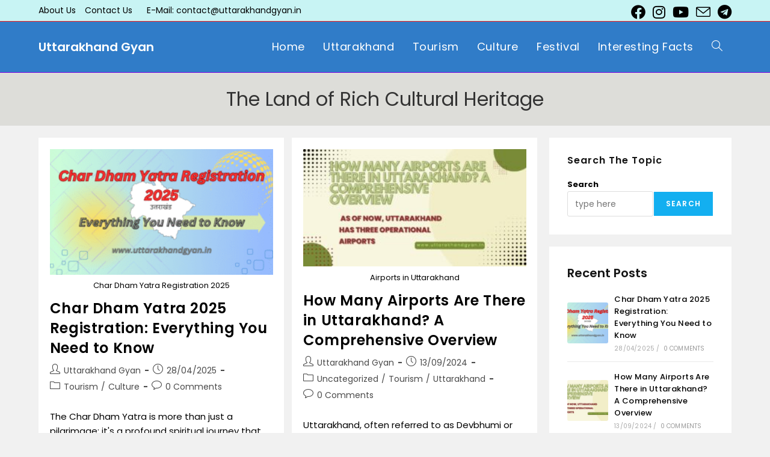

--- FILE ---
content_type: text/html; charset=UTF-8
request_url: https://uttarakhandgyan.in/
body_size: 35473
content:
<!DOCTYPE html>
<html class="html" lang="en-US" prefix="og: https://ogp.me/ns#">
<head>
	<meta charset="UTF-8">
	<link rel="profile" href="https://gmpg.org/xfn/11">
<meta name="google-site-verification" content="gDcETrQ4qEcovn5cL-f2BemxRHQiLwVkjsyFT6mwDjs" />
	<meta name="viewport" content="width=device-width, initial-scale=1">
<!-- Search Engine Optimization by Rank Math - https://rankmath.com/ -->
<title>Uttarakhand Gyan - The Land of Rich Cultural Heritage</title>
<meta name="description" content="The Land of Rich Cultural Heritage"/>
<meta name="robots" content="index, follow"/>
<link rel="canonical" href="https://uttarakhandgyan.in/" />
<link rel="next" href="https://uttarakhandgyan.in/page/2/" />
<meta property="og:locale" content="en_US" />
<meta property="og:type" content="website" />
<meta property="og:title" content="Uttarakhand Gyan - The Land of Rich Cultural Heritage" />
<meta property="og:description" content="The Land of Rich Cultural Heritage" />
<meta property="og:url" content="https://uttarakhandgyan.in/" />
<meta property="og:site_name" content="Uttarakhand Gyan" />
<meta name="twitter:card" content="summary_large_image" />
<meta name="twitter:title" content="Uttarakhand Gyan - The Land of Rich Cultural Heritage" />
<meta name="twitter:description" content="The Land of Rich Cultural Heritage" />
<script type="application/ld+json" class="rank-math-schema">{"@context":"https://schema.org","@graph":[{"@type":"Person","@id":"https://uttarakhandgyan.in/#person","name":"Uttarakhand Gyan"},{"@type":"WebSite","@id":"https://uttarakhandgyan.in/#website","url":"https://uttarakhandgyan.in","name":"Uttarakhand Gyan","publisher":{"@id":"https://uttarakhandgyan.in/#person"},"inLanguage":"en-US","potentialAction":{"@type":"SearchAction","target":"https://uttarakhandgyan.in/?s={search_term_string}","query-input":"required name=search_term_string"}},{"@type":"CollectionPage","@id":"https://uttarakhandgyan.in/#webpage","url":"https://uttarakhandgyan.in/","name":"Uttarakhand Gyan - The Land of Rich Cultural Heritage","about":{"@id":"https://uttarakhandgyan.in/#person"},"isPartOf":{"@id":"https://uttarakhandgyan.in/#website"},"inLanguage":"en-US"}]}</script>
<!-- /Rank Math WordPress SEO plugin -->

<link rel='dns-prefetch' href='//fonts.googleapis.com' />
<link rel="alternate" type="application/rss+xml" title="Uttarakhand Gyan &raquo; Feed" href="https://uttarakhandgyan.in/feed/" />
<link rel="alternate" type="application/rss+xml" title="Uttarakhand Gyan &raquo; Comments Feed" href="https://uttarakhandgyan.in/comments/feed/" />
<style id='wp-img-auto-sizes-contain-inline-css'>
img:is([sizes=auto i],[sizes^="auto," i]){contain-intrinsic-size:3000px 1500px}
/*# sourceURL=wp-img-auto-sizes-contain-inline-css */
</style>

<link rel='stylesheet' id='hfe-widgets-style-css' href='https://uttarakhandgyan.in/wp-content/plugins/header-footer-elementor/inc/widgets-css/frontend.css?ver=2.8.2' media='all' />
<style id='wp-emoji-styles-inline-css'>

	img.wp-smiley, img.emoji {
		display: inline !important;
		border: none !important;
		box-shadow: none !important;
		height: 1em !important;
		width: 1em !important;
		margin: 0 0.07em !important;
		vertical-align: -0.1em !important;
		background: none !important;
		padding: 0 !important;
	}
/*# sourceURL=wp-emoji-styles-inline-css */
</style>
<link rel='stylesheet' id='wp-block-library-css' href='https://uttarakhandgyan.in/wp-includes/css/dist/block-library/style.min.css?ver=6.9' media='all' />
<style id='wp-block-library-theme-inline-css'>
.wp-block-audio :where(figcaption){color:#555;font-size:13px;text-align:center}.is-dark-theme .wp-block-audio :where(figcaption){color:#ffffffa6}.wp-block-audio{margin:0 0 1em}.wp-block-code{border:1px solid #ccc;border-radius:4px;font-family:Menlo,Consolas,monaco,monospace;padding:.8em 1em}.wp-block-embed :where(figcaption){color:#555;font-size:13px;text-align:center}.is-dark-theme .wp-block-embed :where(figcaption){color:#ffffffa6}.wp-block-embed{margin:0 0 1em}.blocks-gallery-caption{color:#555;font-size:13px;text-align:center}.is-dark-theme .blocks-gallery-caption{color:#ffffffa6}:root :where(.wp-block-image figcaption){color:#555;font-size:13px;text-align:center}.is-dark-theme :root :where(.wp-block-image figcaption){color:#ffffffa6}.wp-block-image{margin:0 0 1em}.wp-block-pullquote{border-bottom:4px solid;border-top:4px solid;color:currentColor;margin-bottom:1.75em}.wp-block-pullquote :where(cite),.wp-block-pullquote :where(footer),.wp-block-pullquote__citation{color:currentColor;font-size:.8125em;font-style:normal;text-transform:uppercase}.wp-block-quote{border-left:.25em solid;margin:0 0 1.75em;padding-left:1em}.wp-block-quote cite,.wp-block-quote footer{color:currentColor;font-size:.8125em;font-style:normal;position:relative}.wp-block-quote:where(.has-text-align-right){border-left:none;border-right:.25em solid;padding-left:0;padding-right:1em}.wp-block-quote:where(.has-text-align-center){border:none;padding-left:0}.wp-block-quote.is-large,.wp-block-quote.is-style-large,.wp-block-quote:where(.is-style-plain){border:none}.wp-block-search .wp-block-search__label{font-weight:700}.wp-block-search__button{border:1px solid #ccc;padding:.375em .625em}:where(.wp-block-group.has-background){padding:1.25em 2.375em}.wp-block-separator.has-css-opacity{opacity:.4}.wp-block-separator{border:none;border-bottom:2px solid;margin-left:auto;margin-right:auto}.wp-block-separator.has-alpha-channel-opacity{opacity:1}.wp-block-separator:not(.is-style-wide):not(.is-style-dots){width:100px}.wp-block-separator.has-background:not(.is-style-dots){border-bottom:none;height:1px}.wp-block-separator.has-background:not(.is-style-wide):not(.is-style-dots){height:2px}.wp-block-table{margin:0 0 1em}.wp-block-table td,.wp-block-table th{word-break:normal}.wp-block-table :where(figcaption){color:#555;font-size:13px;text-align:center}.is-dark-theme .wp-block-table :where(figcaption){color:#ffffffa6}.wp-block-video :where(figcaption){color:#555;font-size:13px;text-align:center}.is-dark-theme .wp-block-video :where(figcaption){color:#ffffffa6}.wp-block-video{margin:0 0 1em}:root :where(.wp-block-template-part.has-background){margin-bottom:0;margin-top:0;padding:1.25em 2.375em}
/*# sourceURL=/wp-includes/css/dist/block-library/theme.min.css */
</style>
<style id='classic-theme-styles-inline-css'>
/*! This file is auto-generated */
.wp-block-button__link{color:#fff;background-color:#32373c;border-radius:9999px;box-shadow:none;text-decoration:none;padding:calc(.667em + 2px) calc(1.333em + 2px);font-size:1.125em}.wp-block-file__button{background:#32373c;color:#fff;text-decoration:none}
/*# sourceURL=/wp-includes/css/classic-themes.min.css */
</style>
<style id='global-styles-inline-css'>
:root{--wp--preset--aspect-ratio--square: 1;--wp--preset--aspect-ratio--4-3: 4/3;--wp--preset--aspect-ratio--3-4: 3/4;--wp--preset--aspect-ratio--3-2: 3/2;--wp--preset--aspect-ratio--2-3: 2/3;--wp--preset--aspect-ratio--16-9: 16/9;--wp--preset--aspect-ratio--9-16: 9/16;--wp--preset--color--black: #000000;--wp--preset--color--cyan-bluish-gray: #abb8c3;--wp--preset--color--white: #ffffff;--wp--preset--color--pale-pink: #f78da7;--wp--preset--color--vivid-red: #cf2e2e;--wp--preset--color--luminous-vivid-orange: #ff6900;--wp--preset--color--luminous-vivid-amber: #fcb900;--wp--preset--color--light-green-cyan: #7bdcb5;--wp--preset--color--vivid-green-cyan: #00d084;--wp--preset--color--pale-cyan-blue: #8ed1fc;--wp--preset--color--vivid-cyan-blue: #0693e3;--wp--preset--color--vivid-purple: #9b51e0;--wp--preset--gradient--vivid-cyan-blue-to-vivid-purple: linear-gradient(135deg,rgb(6,147,227) 0%,rgb(155,81,224) 100%);--wp--preset--gradient--light-green-cyan-to-vivid-green-cyan: linear-gradient(135deg,rgb(122,220,180) 0%,rgb(0,208,130) 100%);--wp--preset--gradient--luminous-vivid-amber-to-luminous-vivid-orange: linear-gradient(135deg,rgb(252,185,0) 0%,rgb(255,105,0) 100%);--wp--preset--gradient--luminous-vivid-orange-to-vivid-red: linear-gradient(135deg,rgb(255,105,0) 0%,rgb(207,46,46) 100%);--wp--preset--gradient--very-light-gray-to-cyan-bluish-gray: linear-gradient(135deg,rgb(238,238,238) 0%,rgb(169,184,195) 100%);--wp--preset--gradient--cool-to-warm-spectrum: linear-gradient(135deg,rgb(74,234,220) 0%,rgb(151,120,209) 20%,rgb(207,42,186) 40%,rgb(238,44,130) 60%,rgb(251,105,98) 80%,rgb(254,248,76) 100%);--wp--preset--gradient--blush-light-purple: linear-gradient(135deg,rgb(255,206,236) 0%,rgb(152,150,240) 100%);--wp--preset--gradient--blush-bordeaux: linear-gradient(135deg,rgb(254,205,165) 0%,rgb(254,45,45) 50%,rgb(107,0,62) 100%);--wp--preset--gradient--luminous-dusk: linear-gradient(135deg,rgb(255,203,112) 0%,rgb(199,81,192) 50%,rgb(65,88,208) 100%);--wp--preset--gradient--pale-ocean: linear-gradient(135deg,rgb(255,245,203) 0%,rgb(182,227,212) 50%,rgb(51,167,181) 100%);--wp--preset--gradient--electric-grass: linear-gradient(135deg,rgb(202,248,128) 0%,rgb(113,206,126) 100%);--wp--preset--gradient--midnight: linear-gradient(135deg,rgb(2,3,129) 0%,rgb(40,116,252) 100%);--wp--preset--font-size--small: 13px;--wp--preset--font-size--medium: 20px;--wp--preset--font-size--large: 36px;--wp--preset--font-size--x-large: 42px;--wp--preset--spacing--20: 0.44rem;--wp--preset--spacing--30: 0.67rem;--wp--preset--spacing--40: 1rem;--wp--preset--spacing--50: 1.5rem;--wp--preset--spacing--60: 2.25rem;--wp--preset--spacing--70: 3.38rem;--wp--preset--spacing--80: 5.06rem;--wp--preset--shadow--natural: 6px 6px 9px rgba(0, 0, 0, 0.2);--wp--preset--shadow--deep: 12px 12px 50px rgba(0, 0, 0, 0.4);--wp--preset--shadow--sharp: 6px 6px 0px rgba(0, 0, 0, 0.2);--wp--preset--shadow--outlined: 6px 6px 0px -3px rgb(255, 255, 255), 6px 6px rgb(0, 0, 0);--wp--preset--shadow--crisp: 6px 6px 0px rgb(0, 0, 0);}:where(.is-layout-flex){gap: 0.5em;}:where(.is-layout-grid){gap: 0.5em;}body .is-layout-flex{display: flex;}.is-layout-flex{flex-wrap: wrap;align-items: center;}.is-layout-flex > :is(*, div){margin: 0;}body .is-layout-grid{display: grid;}.is-layout-grid > :is(*, div){margin: 0;}:where(.wp-block-columns.is-layout-flex){gap: 2em;}:where(.wp-block-columns.is-layout-grid){gap: 2em;}:where(.wp-block-post-template.is-layout-flex){gap: 1.25em;}:where(.wp-block-post-template.is-layout-grid){gap: 1.25em;}.has-black-color{color: var(--wp--preset--color--black) !important;}.has-cyan-bluish-gray-color{color: var(--wp--preset--color--cyan-bluish-gray) !important;}.has-white-color{color: var(--wp--preset--color--white) !important;}.has-pale-pink-color{color: var(--wp--preset--color--pale-pink) !important;}.has-vivid-red-color{color: var(--wp--preset--color--vivid-red) !important;}.has-luminous-vivid-orange-color{color: var(--wp--preset--color--luminous-vivid-orange) !important;}.has-luminous-vivid-amber-color{color: var(--wp--preset--color--luminous-vivid-amber) !important;}.has-light-green-cyan-color{color: var(--wp--preset--color--light-green-cyan) !important;}.has-vivid-green-cyan-color{color: var(--wp--preset--color--vivid-green-cyan) !important;}.has-pale-cyan-blue-color{color: var(--wp--preset--color--pale-cyan-blue) !important;}.has-vivid-cyan-blue-color{color: var(--wp--preset--color--vivid-cyan-blue) !important;}.has-vivid-purple-color{color: var(--wp--preset--color--vivid-purple) !important;}.has-black-background-color{background-color: var(--wp--preset--color--black) !important;}.has-cyan-bluish-gray-background-color{background-color: var(--wp--preset--color--cyan-bluish-gray) !important;}.has-white-background-color{background-color: var(--wp--preset--color--white) !important;}.has-pale-pink-background-color{background-color: var(--wp--preset--color--pale-pink) !important;}.has-vivid-red-background-color{background-color: var(--wp--preset--color--vivid-red) !important;}.has-luminous-vivid-orange-background-color{background-color: var(--wp--preset--color--luminous-vivid-orange) !important;}.has-luminous-vivid-amber-background-color{background-color: var(--wp--preset--color--luminous-vivid-amber) !important;}.has-light-green-cyan-background-color{background-color: var(--wp--preset--color--light-green-cyan) !important;}.has-vivid-green-cyan-background-color{background-color: var(--wp--preset--color--vivid-green-cyan) !important;}.has-pale-cyan-blue-background-color{background-color: var(--wp--preset--color--pale-cyan-blue) !important;}.has-vivid-cyan-blue-background-color{background-color: var(--wp--preset--color--vivid-cyan-blue) !important;}.has-vivid-purple-background-color{background-color: var(--wp--preset--color--vivid-purple) !important;}.has-black-border-color{border-color: var(--wp--preset--color--black) !important;}.has-cyan-bluish-gray-border-color{border-color: var(--wp--preset--color--cyan-bluish-gray) !important;}.has-white-border-color{border-color: var(--wp--preset--color--white) !important;}.has-pale-pink-border-color{border-color: var(--wp--preset--color--pale-pink) !important;}.has-vivid-red-border-color{border-color: var(--wp--preset--color--vivid-red) !important;}.has-luminous-vivid-orange-border-color{border-color: var(--wp--preset--color--luminous-vivid-orange) !important;}.has-luminous-vivid-amber-border-color{border-color: var(--wp--preset--color--luminous-vivid-amber) !important;}.has-light-green-cyan-border-color{border-color: var(--wp--preset--color--light-green-cyan) !important;}.has-vivid-green-cyan-border-color{border-color: var(--wp--preset--color--vivid-green-cyan) !important;}.has-pale-cyan-blue-border-color{border-color: var(--wp--preset--color--pale-cyan-blue) !important;}.has-vivid-cyan-blue-border-color{border-color: var(--wp--preset--color--vivid-cyan-blue) !important;}.has-vivid-purple-border-color{border-color: var(--wp--preset--color--vivid-purple) !important;}.has-vivid-cyan-blue-to-vivid-purple-gradient-background{background: var(--wp--preset--gradient--vivid-cyan-blue-to-vivid-purple) !important;}.has-light-green-cyan-to-vivid-green-cyan-gradient-background{background: var(--wp--preset--gradient--light-green-cyan-to-vivid-green-cyan) !important;}.has-luminous-vivid-amber-to-luminous-vivid-orange-gradient-background{background: var(--wp--preset--gradient--luminous-vivid-amber-to-luminous-vivid-orange) !important;}.has-luminous-vivid-orange-to-vivid-red-gradient-background{background: var(--wp--preset--gradient--luminous-vivid-orange-to-vivid-red) !important;}.has-very-light-gray-to-cyan-bluish-gray-gradient-background{background: var(--wp--preset--gradient--very-light-gray-to-cyan-bluish-gray) !important;}.has-cool-to-warm-spectrum-gradient-background{background: var(--wp--preset--gradient--cool-to-warm-spectrum) !important;}.has-blush-light-purple-gradient-background{background: var(--wp--preset--gradient--blush-light-purple) !important;}.has-blush-bordeaux-gradient-background{background: var(--wp--preset--gradient--blush-bordeaux) !important;}.has-luminous-dusk-gradient-background{background: var(--wp--preset--gradient--luminous-dusk) !important;}.has-pale-ocean-gradient-background{background: var(--wp--preset--gradient--pale-ocean) !important;}.has-electric-grass-gradient-background{background: var(--wp--preset--gradient--electric-grass) !important;}.has-midnight-gradient-background{background: var(--wp--preset--gradient--midnight) !important;}.has-small-font-size{font-size: var(--wp--preset--font-size--small) !important;}.has-medium-font-size{font-size: var(--wp--preset--font-size--medium) !important;}.has-large-font-size{font-size: var(--wp--preset--font-size--large) !important;}.has-x-large-font-size{font-size: var(--wp--preset--font-size--x-large) !important;}
:where(.wp-block-post-template.is-layout-flex){gap: 1.25em;}:where(.wp-block-post-template.is-layout-grid){gap: 1.25em;}
:where(.wp-block-term-template.is-layout-flex){gap: 1.25em;}:where(.wp-block-term-template.is-layout-grid){gap: 1.25em;}
:where(.wp-block-columns.is-layout-flex){gap: 2em;}:where(.wp-block-columns.is-layout-grid){gap: 2em;}
:root :where(.wp-block-pullquote){font-size: 1.5em;line-height: 1.6;}
/*# sourceURL=global-styles-inline-css */
</style>
<link rel='stylesheet' id='ssb-front-css-css' href='https://uttarakhandgyan.in/wp-content/plugins/simple-social-buttons/assets/css/front.css?ver=6.2.0' media='all' />
<link rel='stylesheet' id='hfe-style-css' href='https://uttarakhandgyan.in/wp-content/plugins/header-footer-elementor/assets/css/header-footer-elementor.css?ver=2.8.2' media='all' />
<link rel='stylesheet' id='elementor-icons-css' href='https://uttarakhandgyan.in/wp-content/plugins/elementor/assets/lib/eicons/css/elementor-icons.min.css?ver=5.46.0' media='all' />
<link rel='stylesheet' id='elementor-frontend-css' href='https://uttarakhandgyan.in/wp-content/plugins/elementor/assets/css/frontend.min.css?ver=3.34.2' media='all' />
<link rel='stylesheet' id='elementor-post-122-css' href='https://uttarakhandgyan.in/wp-content/uploads/elementor/css/post-122.css?ver=1769082681' media='all' />
<link rel='stylesheet' id='font-awesome-css' href='https://uttarakhandgyan.in/wp-content/themes/oceanwp/assets/fonts/fontawesome/css/all.min.css?ver=6.7.2' media='all' />
<link rel='stylesheet' id='simple-line-icons-css' href='https://uttarakhandgyan.in/wp-content/themes/oceanwp/assets/css/third/simple-line-icons.min.css?ver=2.4.0' media='all' />
<link rel='stylesheet' id='oceanwp-style-css' href='https://uttarakhandgyan.in/wp-content/themes/oceanwp/assets/css/style.min.css?ver=4.0.5' media='all' />
<style id='oceanwp-style-inline-css'>
div.wpforms-container-full .wpforms-form input[type=submit]:hover,
			div.wpforms-container-full .wpforms-form input[type=submit]:focus,
			div.wpforms-container-full .wpforms-form input[type=submit]:active,
			div.wpforms-container-full .wpforms-form button[type=submit]:hover,
			div.wpforms-container-full .wpforms-form button[type=submit]:focus,
			div.wpforms-container-full .wpforms-form button[type=submit]:active,
			div.wpforms-container-full .wpforms-form .wpforms-page-button:hover,
			div.wpforms-container-full .wpforms-form .wpforms-page-button:active,
			div.wpforms-container-full .wpforms-form .wpforms-page-button:focus {
				border: none;
			}
/*# sourceURL=oceanwp-style-inline-css */
</style>
<link rel='stylesheet' id='oceanwp-google-font-poppins-css' href='//fonts.googleapis.com/css?family=Poppins%3A100%2C200%2C300%2C400%2C500%2C600%2C700%2C800%2C900%2C100i%2C200i%2C300i%2C400i%2C500i%2C600i%2C700i%2C800i%2C900i&#038;subset=latin&#038;display=swap&#038;ver=6.9' media='all' />
<link rel='stylesheet' id='hfe-elementor-icons-css' href='https://uttarakhandgyan.in/wp-content/plugins/elementor/assets/lib/eicons/css/elementor-icons.min.css?ver=5.34.0' media='all' />
<link rel='stylesheet' id='hfe-icons-list-css' href='https://uttarakhandgyan.in/wp-content/plugins/elementor/assets/css/widget-icon-list.min.css?ver=3.24.3' media='all' />
<link rel='stylesheet' id='hfe-social-icons-css' href='https://uttarakhandgyan.in/wp-content/plugins/elementor/assets/css/widget-social-icons.min.css?ver=3.24.0' media='all' />
<link rel='stylesheet' id='hfe-social-share-icons-brands-css' href='https://uttarakhandgyan.in/wp-content/plugins/elementor/assets/lib/font-awesome/css/brands.css?ver=5.15.3' media='all' />
<link rel='stylesheet' id='hfe-social-share-icons-fontawesome-css' href='https://uttarakhandgyan.in/wp-content/plugins/elementor/assets/lib/font-awesome/css/fontawesome.css?ver=5.15.3' media='all' />
<link rel='stylesheet' id='hfe-nav-menu-icons-css' href='https://uttarakhandgyan.in/wp-content/plugins/elementor/assets/lib/font-awesome/css/solid.css?ver=5.15.3' media='all' />
<link rel='stylesheet' id='oe-widgets-style-css' href='https://uttarakhandgyan.in/wp-content/plugins/ocean-extra/assets/css/widgets.css?ver=6.9' media='all' />
<link rel='stylesheet' id='elementor-gf-local-roboto-css' href='https://uttarakhandgyan.in/wp-content/uploads/elementor/google-fonts/css/roboto.css?ver=1742248514' media='all' />
<link rel='stylesheet' id='elementor-gf-local-robotoslab-css' href='https://uttarakhandgyan.in/wp-content/uploads/elementor/google-fonts/css/robotoslab.css?ver=1742248519' media='all' />
<script src="https://uttarakhandgyan.in/wp-includes/js/jquery/jquery.min.js?ver=3.7.1" id="jquery-core-js"></script>
<script src="https://uttarakhandgyan.in/wp-includes/js/jquery/jquery-migrate.min.js?ver=3.4.1" id="jquery-migrate-js"></script>
<script id="jquery-js-after">
!function($){"use strict";$(document).ready(function(){$(this).scrollTop()>100&&$(".hfe-scroll-to-top-wrap").removeClass("hfe-scroll-to-top-hide"),$(window).scroll(function(){$(this).scrollTop()<100?$(".hfe-scroll-to-top-wrap").fadeOut(300):$(".hfe-scroll-to-top-wrap").fadeIn(300)}),$(".hfe-scroll-to-top-wrap").on("click",function(){$("html, body").animate({scrollTop:0},300);return!1})})}(jQuery);
!function($){'use strict';$(document).ready(function(){var bar=$('.hfe-reading-progress-bar');if(!bar.length)return;$(window).on('scroll',function(){var s=$(window).scrollTop(),d=$(document).height()-$(window).height(),p=d? s/d*100:0;bar.css('width',p+'%')});});}(jQuery);
//# sourceURL=jquery-js-after
</script>
<link rel="https://api.w.org/" href="https://uttarakhandgyan.in/wp-json/" /><link rel="EditURI" type="application/rsd+xml" title="RSD" href="https://uttarakhandgyan.in/xmlrpc.php?rsd" />
<meta name="generator" content="WordPress 6.9" />
 <style media="screen">

		.simplesocialbuttons.simplesocialbuttons_inline .ssb-fb-like, .simplesocialbuttons.simplesocialbuttons_inline amp-facebook-like {
	  margin: ;
	}
		 /*inline margin*/
	
	
		.simplesocialbuttons.simplesocialbuttons_inline.simplesocial-round-txt button{
	  margin: ;
	}
	
	
	
	
			 /*margin-digbar*/

	
	
	
	
	
	
	
</style>

<!-- Open Graph Meta Tags generated by Simple Social Buttons 6.2.0 -->
<meta property="og:title" content="Char Dham Yatra 2025 Registration: Everything You Need to Know - Uttarakhand Gyan" />
<meta property="og:type" content="website" />
<meta property="og:description" content="The Char Dham Yatra is more than just a pilgrimage; it&#039;s a profound spiritual journey that takes devotees through the majestic Himalayas to four sacred abodes: Yamunotri, Gangotri, Kedarnath, and Badrinath. As we approach 2025, the anticipation for the Char Dham Yatra 2025 is already building. For those planning to undertake this divine expedition, understanding the Char Dham Yatra 2025&hellip;" />
<meta property="og:url" content="https://uttarakhandgyan.in/char-dham-yatra-2025-registration-everything-you-need-to-know/" />
<meta property="og:site_name" content="Uttarakhand Gyan" />
<meta property="og:image" content="https://uttarakhandgyan.in/wp-content/uploads/2025/04/Char-Dham-Yatra-Registration-2025.png" />
<meta name="twitter:card" content="summary_large_image" />
<meta name="twitter:description" content="The Char Dham Yatra is more than just a pilgrimage; it's a profound spiritual journey that takes devotees through the majestic Himalayas to four sacred abodes: Yamunotri, Gangotri, Kedarnath, and Badrinath. As we approach 2025, the anticipation for the Char Dham Yatra 2025 is already building. For those planning to undertake this divine expedition, understanding the Char Dham Yatra 2025&hellip;" />
<meta name="twitter:title" content="Char Dham Yatra 2025 Registration: Everything You Need to Know - Uttarakhand Gyan" />
<meta property="twitter:image" content="https://uttarakhandgyan.in/wp-content/uploads/2025/04/Char-Dham-Yatra-Registration-2025.png" />
<link href="https://trinitymedia.ai/" rel="preconnect" crossorigin="anonymous" />
<link href="https://vd.trinitymedia.ai/" rel="preconnect" crossorigin="anonymous" />
<meta name="generator" content="Elementor 3.34.2; features: additional_custom_breakpoints; settings: css_print_method-external, google_font-enabled, font_display-swap">
			<style>
				.e-con.e-parent:nth-of-type(n+4):not(.e-lazyloaded):not(.e-no-lazyload),
				.e-con.e-parent:nth-of-type(n+4):not(.e-lazyloaded):not(.e-no-lazyload) * {
					background-image: none !important;
				}
				@media screen and (max-height: 1024px) {
					.e-con.e-parent:nth-of-type(n+3):not(.e-lazyloaded):not(.e-no-lazyload),
					.e-con.e-parent:nth-of-type(n+3):not(.e-lazyloaded):not(.e-no-lazyload) * {
						background-image: none !important;
					}
				}
				@media screen and (max-height: 640px) {
					.e-con.e-parent:nth-of-type(n+2):not(.e-lazyloaded):not(.e-no-lazyload),
					.e-con.e-parent:nth-of-type(n+2):not(.e-lazyloaded):not(.e-no-lazyload) * {
						background-image: none !important;
					}
				}
			</style>
			<link rel="icon" href="https://uttarakhandgyan.in/wp-content/uploads/2023/03/cropped-UG-Favicon-32x32.png" sizes="32x32" />
<link rel="icon" href="https://uttarakhandgyan.in/wp-content/uploads/2023/03/cropped-UG-Favicon-192x192.png" sizes="192x192" />
<link rel="apple-touch-icon" href="https://uttarakhandgyan.in/wp-content/uploads/2023/03/cropped-UG-Favicon-180x180.png" />
<meta name="msapplication-TileImage" content="https://uttarakhandgyan.in/wp-content/uploads/2023/03/cropped-UG-Favicon-270x270.png" />
<!-- OceanWP CSS -->
<style type="text/css">
/* Colors */a{color:#000000}a .owp-icon use{stroke:#000000}body .theme-button,body input[type="submit"],body button[type="submit"],body button,body .button,body div.wpforms-container-full .wpforms-form input[type=submit],body div.wpforms-container-full .wpforms-form button[type=submit],body div.wpforms-container-full .wpforms-form .wpforms-page-button,.woocommerce-cart .wp-element-button,.woocommerce-checkout .wp-element-button,.wp-block-button__link{border-color:#ffffff}body .theme-button:hover,body input[type="submit"]:hover,body button[type="submit"]:hover,body button:hover,body .button:hover,body div.wpforms-container-full .wpforms-form input[type=submit]:hover,body div.wpforms-container-full .wpforms-form input[type=submit]:active,body div.wpforms-container-full .wpforms-form button[type=submit]:hover,body div.wpforms-container-full .wpforms-form button[type=submit]:active,body div.wpforms-container-full .wpforms-form .wpforms-page-button:hover,body div.wpforms-container-full .wpforms-form .wpforms-page-button:active,.woocommerce-cart .wp-element-button:hover,.woocommerce-checkout .wp-element-button:hover,.wp-block-button__link:hover{border-color:#ffffff}body{color:#000000}h1,h2,h3,h4,h5,h6,.theme-heading,.widget-title,.oceanwp-widget-recent-posts-title,.comment-reply-title,.entry-title,.sidebar-box .widget-title{color:#141414}/* OceanWP Style Settings CSS */.theme-button,input[type="submit"],button[type="submit"],button,.button,body div.wpforms-container-full .wpforms-form input[type=submit],body div.wpforms-container-full .wpforms-form button[type=submit],body div.wpforms-container-full .wpforms-form .wpforms-page-button{border-style:solid}.theme-button,input[type="submit"],button[type="submit"],button,.button,body div.wpforms-container-full .wpforms-form input[type=submit],body div.wpforms-container-full .wpforms-form button[type=submit],body div.wpforms-container-full .wpforms-form .wpforms-page-button{border-width:1px}form input[type="text"],form input[type="password"],form input[type="email"],form input[type="url"],form input[type="date"],form input[type="month"],form input[type="time"],form input[type="datetime"],form input[type="datetime-local"],form input[type="week"],form input[type="number"],form input[type="search"],form input[type="tel"],form input[type="color"],form select,form textarea,.woocommerce .woocommerce-checkout .select2-container--default .select2-selection--single{border-style:solid}body div.wpforms-container-full .wpforms-form input[type=date],body div.wpforms-container-full .wpforms-form input[type=datetime],body div.wpforms-container-full .wpforms-form input[type=datetime-local],body div.wpforms-container-full .wpforms-form input[type=email],body div.wpforms-container-full .wpforms-form input[type=month],body div.wpforms-container-full .wpforms-form input[type=number],body div.wpforms-container-full .wpforms-form input[type=password],body div.wpforms-container-full .wpforms-form input[type=range],body div.wpforms-container-full .wpforms-form input[type=search],body div.wpforms-container-full .wpforms-form input[type=tel],body div.wpforms-container-full .wpforms-form input[type=text],body div.wpforms-container-full .wpforms-form input[type=time],body div.wpforms-container-full .wpforms-form input[type=url],body div.wpforms-container-full .wpforms-form input[type=week],body div.wpforms-container-full .wpforms-form select,body div.wpforms-container-full .wpforms-form textarea{border-style:solid}form input[type="text"],form input[type="password"],form input[type="email"],form input[type="url"],form input[type="date"],form input[type="month"],form input[type="time"],form input[type="datetime"],form input[type="datetime-local"],form input[type="week"],form input[type="number"],form input[type="search"],form input[type="tel"],form input[type="color"],form select,form textarea{border-radius:3px}body div.wpforms-container-full .wpforms-form input[type=date],body div.wpforms-container-full .wpforms-form input[type=datetime],body div.wpforms-container-full .wpforms-form input[type=datetime-local],body div.wpforms-container-full .wpforms-form input[type=email],body div.wpforms-container-full .wpforms-form input[type=month],body div.wpforms-container-full .wpforms-form input[type=number],body div.wpforms-container-full .wpforms-form input[type=password],body div.wpforms-container-full .wpforms-form input[type=range],body div.wpforms-container-full .wpforms-form input[type=search],body div.wpforms-container-full .wpforms-form input[type=tel],body div.wpforms-container-full .wpforms-form input[type=text],body div.wpforms-container-full .wpforms-form input[type=time],body div.wpforms-container-full .wpforms-form input[type=url],body div.wpforms-container-full .wpforms-form input[type=week],body div.wpforms-container-full .wpforms-form select,body div.wpforms-container-full .wpforms-form textarea{border-radius:3px}.page-header,.has-transparent-header .page-header{padding:22px 0 22px 0}/* Header */#site-logo #site-logo-inner,.oceanwp-social-menu .social-menu-inner,#site-header.full_screen-header .menu-bar-inner,.after-header-content .after-header-content-inner{height:84px}#site-navigation-wrap .dropdown-menu >li >a,#site-navigation-wrap .dropdown-menu >li >span.opl-logout-link,.oceanwp-mobile-menu-icon a,.mobile-menu-close,.after-header-content-inner >a{line-height:84px}#site-header,.has-transparent-header .is-sticky #site-header,.has-vh-transparent .is-sticky #site-header.vertical-header,#searchform-header-replace{background-color:rgba(0,95,191,0.8)}#site-header.has-header-media .overlay-header-media{background-color:rgba(0,0,0,0.5)}#site-header{border-color:#7100e2}#site-logo a.site-logo-text{color:#ffffff}.effect-one #site-navigation-wrap .dropdown-menu >li >a.menu-link >span:after,.effect-three #site-navigation-wrap .dropdown-menu >li >a.menu-link >span:after,.effect-five #site-navigation-wrap .dropdown-menu >li >a.menu-link >span:before,.effect-five #site-navigation-wrap .dropdown-menu >li >a.menu-link >span:after,.effect-nine #site-navigation-wrap .dropdown-menu >li >a.menu-link >span:before,.effect-nine #site-navigation-wrap .dropdown-menu >li >a.menu-link >span:after{background-color:#f91800}.effect-four #site-navigation-wrap .dropdown-menu >li >a.menu-link >span:before,.effect-four #site-navigation-wrap .dropdown-menu >li >a.menu-link >span:after,.effect-seven #site-navigation-wrap .dropdown-menu >li >a.menu-link:hover >span:after,.effect-seven #site-navigation-wrap .dropdown-menu >li.sfHover >a.menu-link >span:after{color:#f91800}.effect-seven #site-navigation-wrap .dropdown-menu >li >a.menu-link:hover >span:after,.effect-seven #site-navigation-wrap .dropdown-menu >li.sfHover >a.menu-link >span:after{text-shadow:10px 0 #f91800,-10px 0 #f91800}#site-navigation-wrap .dropdown-menu >li >a,.oceanwp-mobile-menu-icon a,#searchform-header-replace-close{color:#ffffff}#site-navigation-wrap .dropdown-menu >li >a .owp-icon use,.oceanwp-mobile-menu-icon a .owp-icon use,#searchform-header-replace-close .owp-icon use{stroke:#ffffff}#site-navigation-wrap .dropdown-menu >li >a:hover,.oceanwp-mobile-menu-icon a:hover,#searchform-header-replace-close:hover{color:#eded00}#site-navigation-wrap .dropdown-menu >li >a:hover .owp-icon use,.oceanwp-mobile-menu-icon a:hover .owp-icon use,#searchform-header-replace-close:hover .owp-icon use{stroke:#eded00}#sidr,#mobile-dropdown{background-color:#b6d6a7}#sidr li,#sidr ul,#mobile-dropdown ul li,#mobile-dropdown ul li ul{border-color:#8224e3}body .sidr a:hover,body .sidr-class-dropdown-toggle:hover,body .sidr-class-dropdown-toggle .fa,body .sidr-class-menu-item-has-children.active >a,body .sidr-class-menu-item-has-children.active >a >.sidr-class-dropdown-toggle,#mobile-dropdown ul li a:hover,#mobile-dropdown ul li a .dropdown-toggle:hover,#mobile-dropdown .menu-item-has-children.active >a,#mobile-dropdown .menu-item-has-children.active >a >.dropdown-toggle,#mobile-fullscreen ul li a:hover,#mobile-fullscreen .oceanwp-social-menu.simple-social ul li a:hover{color:#8224e3}#mobile-fullscreen a.close:hover .close-icon-inner,#mobile-fullscreen a.close:hover .close-icon-inner::after{background-color:#8224e3}/* Topbar */#top-bar{padding:6px 0 6px 0}#top-bar-social li a{font-size:24px}#top-bar-social li a{color:#000000}#top-bar-social li a .owp-icon use{stroke:#000000}#top-bar-wrap,.oceanwp-top-bar-sticky{background-color:#c8f4f4}#top-bar-wrap{border-color:#f21a1a}#top-bar-wrap,#top-bar-content strong{color:#000000}#top-bar-content a,#top-bar-social-alt a{color:#000000}#top-bar-content a:hover,#top-bar-social-alt a:hover{color:#8224e3}/* Blog CSS */.ocean-single-post-header ul.meta-item li a:hover{color:#333333}/* Footer Widgets */#footer-widgets{background-color:#dadada}#footer-widgets .footer-box a,#footer-widgets a{color:#000000}/* Footer Copyright */#footer-bottom{background-color:rgba(0,39,214,0.8)}#footer-bottom,#footer-bottom p{color:#f7f7f7}#footer-bottom a:hover,#footer-bottom #footer-bottom-menu a:hover{color:#eef213}.page-header{background-color:#ddddd9}/* Typography */body{font-family:Poppins;font-size:15px;line-height:1.8}h1,h2,h3,h4,h5,h6,.theme-heading,.widget-title,.oceanwp-widget-recent-posts-title,.comment-reply-title,.entry-title,.sidebar-box .widget-title{font-family:Poppins;line-height:1.4}h1{font-family:Poppins;font-size:23px;line-height:1.4}h2{font-size:20px;line-height:1.4}h3{font-size:18px;line-height:1.4}h4{font-size:17px;line-height:1.4}h5{font-size:14px;line-height:1.4}h6{font-size:15px;line-height:1.4}.page-header .page-header-title,.page-header.background-image-page-header .page-header-title{font-size:32px;line-height:1.4}.page-header .page-subheading{font-family:Poppins;font-size:15px;line-height:1.8}.site-breadcrumbs,.site-breadcrumbs a{font-family:Poppins;font-size:15px;line-height:1.4}#top-bar-content,#top-bar-social-alt{font-family:Poppins;font-size:14px;line-height:1.7}#site-logo a.site-logo-text{font-family:Poppins;font-size:20px;line-height:1.8;font-weight:600}#site-navigation-wrap .dropdown-menu >li >a,#site-header.full_screen-header .fs-dropdown-menu >li >a,#site-header.top-header #site-navigation-wrap .dropdown-menu >li >a,#site-header.center-header #site-navigation-wrap .dropdown-menu >li >a,#site-header.medium-header #site-navigation-wrap .dropdown-menu >li >a,.oceanwp-mobile-menu-icon a{font-family:Poppins;font-size:18px}.dropdown-menu ul li a.menu-link,#site-header.full_screen-header .fs-dropdown-menu ul.sub-menu li a{font-size:12px;line-height:1.2;letter-spacing:.6px}.sidr-class-dropdown-menu li a,a.sidr-class-toggle-sidr-close,#mobile-dropdown ul li a,body #mobile-fullscreen ul li a{font-family:Poppins;font-size:18px;line-height:1.8;font-weight:600}.blog-entry.post .blog-entry-header .entry-title a{font-family:Poppins;font-size:24px;line-height:1.4}.ocean-single-post-header .single-post-title{font-size:34px;line-height:1.4;letter-spacing:.6px}.ocean-single-post-header ul.meta-item li,.ocean-single-post-header ul.meta-item li a{font-size:13px;line-height:1.4;letter-spacing:.6px}.ocean-single-post-header .post-author-name,.ocean-single-post-header .post-author-name a{font-size:14px;line-height:1.4;letter-spacing:.6px}.ocean-single-post-header .post-author-description{font-size:12px;line-height:1.4;letter-spacing:.6px}.single-post .entry-title{font-family:Poppins;line-height:1.4;letter-spacing:.6px}.single-post ul.meta li,.single-post ul.meta li a{font-size:14px;line-height:1.4;letter-spacing:.6px}.sidebar-box .widget-title,.sidebar-box.widget_block .wp-block-heading{font-family:Poppins;font-size:16px;line-height:1;letter-spacing:1px}#footer-widgets .footer-box .widget-title{font-family:Poppins;font-size:18px;line-height:1;letter-spacing:1px}#footer-bottom #copyright{font-size:12px;line-height:1}#footer-bottom #footer-bottom-menu{font-size:12px;line-height:1}.woocommerce-store-notice.demo_store{line-height:2;letter-spacing:1.5px}.demo_store .woocommerce-store-notice__dismiss-link{line-height:2;letter-spacing:1.5px}.woocommerce ul.products li.product li.title h2,.woocommerce ul.products li.product li.title a{font-size:14px;line-height:1.5}.woocommerce ul.products li.product li.category,.woocommerce ul.products li.product li.category a{font-size:12px;line-height:1}.woocommerce ul.products li.product .price{font-size:18px;line-height:1}.woocommerce ul.products li.product .button,.woocommerce ul.products li.product .product-inner .added_to_cart{font-size:12px;line-height:1.5;letter-spacing:1px}.woocommerce ul.products li.owp-woo-cond-notice span,.woocommerce ul.products li.owp-woo-cond-notice a{font-size:16px;line-height:1;letter-spacing:1px;font-weight:600;text-transform:capitalize}.woocommerce div.product .product_title{font-size:24px;line-height:1.4;letter-spacing:.6px}.woocommerce div.product p.price{font-size:36px;line-height:1}.woocommerce .owp-btn-normal .summary form button.button,.woocommerce .owp-btn-big .summary form button.button,.woocommerce .owp-btn-very-big .summary form button.button{font-size:12px;line-height:1.5;letter-spacing:1px;text-transform:uppercase}.woocommerce div.owp-woo-single-cond-notice span,.woocommerce div.owp-woo-single-cond-notice a{font-size:18px;line-height:2;letter-spacing:1.5px;font-weight:600;text-transform:capitalize}.ocean-preloader--active .preloader-after-content{font-size:20px;line-height:1.8;letter-spacing:.6px}
</style></head>

<body class="home blog wp-embed-responsive wp-theme-oceanwp ehf-template-oceanwp ehf-stylesheet-oceanwp oceanwp-theme sidebar-mobile separate-layout separate-blog default-breakpoint has-sidebar content-right-sidebar has-topbar has-breadcrumbs has-blog-grid has-fixed-footer elementor-default elementor-kit-122" itemscope="itemscope" itemtype="https://schema.org/WebPage">

	
	
	<div id="outer-wrap" class="site clr">

		<a class="skip-link screen-reader-text" href="#main">Skip to content</a>

		
		<div id="wrap" class="clr">

			

<div id="top-bar-wrap" class="clr">

	<div id="top-bar" class="clr container">

		
		<div id="top-bar-inner" class="clr">

			
	<div id="top-bar-content" class="clr has-content top-bar-left">

		
<div id="top-bar-nav" class="navigation clr">

	<ul id="menu-top-menu" class="top-bar-menu dropdown-menu sf-menu"><li id="menu-item-21" class="menu-item menu-item-type-post_type menu-item-object-page menu-item-21"><a href="https://uttarakhandgyan.in/about-us/" class="menu-link">About Us</a></li><li id="menu-item-22" class="menu-item menu-item-type-post_type menu-item-object-page menu-item-22"><a href="https://uttarakhandgyan.in/contact-us/" class="menu-link">Contact Us</a></li></ul>
</div>

		
			
				<span class="topbar-content">

					E-Mail: contact@uttarakhandgyan.in
				</span>

				
	</div><!-- #top-bar-content -->



<div id="top-bar-social" class="clr top-bar-right">

	<ul class="clr" aria-label="Social links">

		<li class="oceanwp-facebook"><a href="https://www.facebook.com/theuttarakhandgyan/" aria-label="Facebook (opens in a new tab)" target="_blank" rel="noopener noreferrer"><i class=" fab fa-facebook" aria-hidden="true" role="img"></i></a></li><li class="oceanwp-instagram"><a href="https://instagram.com/uttarakhandgyan76" aria-label="Instagram (opens in a new tab)" target="_blank" rel="noopener noreferrer"><i class=" fab fa-instagram" aria-hidden="true" role="img"></i></a></li><li class="oceanwp-youtube"><a href="https://youtube.com/channel/UCjKt3xVbu4KSDM1kuqjXV2Q" aria-label="Youtube (opens in a new tab)" target="_blank" rel="noopener noreferrer"><i class=" fab fa-youtube" aria-hidden="true" role="img"></i></a></li><li class="oceanwp-email"><a href="mailto:c&#111;n&#116;&#97;ct&#64;ut&#116;&#97;rak&#104;an&#100;&#103;ya&#110;&#46;&#105;n" aria-label="Send email (opens in your application)" target="_self"><i class=" icon-envelope" aria-hidden="true" role="img"></i></a></li><li class="oceanwp-telegram"><a href="https://t.me/uttarakhandgyan76" aria-label="Telegram (opens in a new tab)" target="_blank" rel="noopener noreferrer"><i class=" fab fa-telegram" aria-hidden="true" role="img"></i></a></li>
	</ul>

</div><!-- #top-bar-social -->

		</div><!-- #top-bar-inner -->

		
	</div><!-- #top-bar -->

</div><!-- #top-bar-wrap -->


			
<header id="site-header" class="minimal-header has-social effect-one clr" data-height="84" itemscope="itemscope" itemtype="https://schema.org/WPHeader" role="banner">

	
					
			<div id="site-header-inner" class="clr container">

				
				

<div id="site-logo" class="clr" itemscope itemtype="https://schema.org/Brand" >

	
	<div id="site-logo-inner" class="clr">

						<a href="https://uttarakhandgyan.in/" rel="home" class="site-title site-logo-text" >Uttarakhand Gyan</a>
				
	</div><!-- #site-logo-inner -->

	
	
</div><!-- #site-logo -->


<div class="oceanwp-social-menu clr simple-social">

	<div class="social-menu-inner clr">

		
			<ul aria-label="Social links">

				
			</ul>

		
	</div>

</div>
			<div id="site-navigation-wrap" class="clr">
			
			
			
			<nav id="site-navigation" class="navigation main-navigation clr" itemscope="itemscope" itemtype="https://schema.org/SiteNavigationElement" role="navigation" >

				<ul id="menu-main-menu" class="main-menu dropdown-menu sf-menu"><li id="menu-item-43" class="menu-item menu-item-type-custom menu-item-object-custom current-menu-item current_page_item menu-item-home menu-item-43"><a href="https://uttarakhandgyan.in" class="menu-link"><span class="text-wrap">Home</span></a></li><li id="menu-item-48" class="menu-item menu-item-type-taxonomy menu-item-object-category menu-item-48"><a href="https://uttarakhandgyan.in/category/uttarakhand/" class="menu-link"><span class="text-wrap">Uttarakhand</span></a></li><li id="menu-item-47" class="menu-item menu-item-type-taxonomy menu-item-object-category menu-item-47"><a href="https://uttarakhandgyan.in/category/tourism/" class="menu-link"><span class="text-wrap">Tourism</span></a></li><li id="menu-item-45" class="menu-item menu-item-type-taxonomy menu-item-object-category menu-item-45"><a href="https://uttarakhandgyan.in/category/culture/" class="menu-link"><span class="text-wrap">Culture</span></a></li><li id="menu-item-257" class="menu-item menu-item-type-taxonomy menu-item-object-category menu-item-257"><a href="https://uttarakhandgyan.in/category/festival/" class="menu-link"><span class="text-wrap">Festival</span></a></li><li id="menu-item-258" class="menu-item menu-item-type-taxonomy menu-item-object-category menu-item-258"><a href="https://uttarakhandgyan.in/category/interesting-facts/" class="menu-link"><span class="text-wrap">Interesting Facts</span></a></li><li class="search-toggle-li" ><a href="https://uttarakhandgyan.in/#" class="site-search-toggle search-dropdown-toggle"><span class="screen-reader-text">Toggle website search</span><i class=" icon-magnifier" aria-hidden="true" role="img"></i></a></li></ul>
<div id="searchform-dropdown" class="header-searchform-wrap clr" >
	
<form aria-label="Search this website" role="search" method="get" class="searchform" action="https://uttarakhandgyan.in/">	
	<input aria-label="Insert search query" type="search" id="ocean-search-form-1" class="field" autocomplete="off" placeholder="Search" name="s">
		</form>
</div><!-- #searchform-dropdown -->

			</nav><!-- #site-navigation -->

			
			
					</div><!-- #site-navigation-wrap -->
			
		
	
				
	
	<div class="oceanwp-mobile-menu-icon clr mobile-right">

		
		
		
		<a href="https://uttarakhandgyan.in/#mobile-menu-toggle" class="mobile-menu"  aria-label="Mobile Menu">
							<i class="fa fa-bars" aria-hidden="true"></i>
								<span class="oceanwp-text">Menu</span>
				<span class="oceanwp-close-text">Close</span>
						</a>

		
		
		
	</div><!-- #oceanwp-mobile-menu-navbar -->

	

			</div><!-- #site-header-inner -->

			
			
			
		
		
</header><!-- #site-header -->


			
			<main id="main" class="site-main clr"  role="main">

				

<header class="page-header">

	
	<div class="container clr page-header-inner">

		
			<h1 class="page-header-title clr" itemprop="headline">The Land of Rich Cultural Heritage</h1>

			
		
		
	</div><!-- .page-header-inner -->

	
	
</header><!-- .page-header -->


	
	<div id="content-wrap" class="container clr">

		
		<div id="primary" class="content-area clr">

			
			<div id="content" class="site-content clr">

				
										<div id="blog-entries" class="entries clr oceanwp-row blog-grid">

							
							
								
								
	<article id="post-496" class="blog-entry clr col span_1_of_2 col-1 grid-entry post-496 post type-post status-publish format-standard has-post-thumbnail hentry category-tourism category-culture entry has-media">

		<div class="blog-entry-inner clr">

			
<div class="thumbnail">

	<a href="https://uttarakhandgyan.in/char-dham-yatra-2025-registration-everything-you-need-to-know/" class="thumbnail-link">

		<img loading="lazy" width="300" height="169" src="https://uttarakhandgyan.in/wp-content/uploads/2025/04/Char-Dham-Yatra-Registration-2025-300x169.png" class="attachment-medium size-medium wp-post-image" alt="Read more about the article Char Dham Yatra 2025 Registration: Everything You Need to Know" itemprop="image" decoding="async" srcset="https://uttarakhandgyan.in/wp-content/uploads/2025/04/Char-Dham-Yatra-Registration-2025-300x169.png 300w, https://uttarakhandgyan.in/wp-content/uploads/2025/04/Char-Dham-Yatra-Registration-2025-1024x576.png 1024w, https://uttarakhandgyan.in/wp-content/uploads/2025/04/Char-Dham-Yatra-Registration-2025-768x432.png 768w, https://uttarakhandgyan.in/wp-content/uploads/2025/04/Char-Dham-Yatra-Registration-2025-1536x864.png 1536w, https://uttarakhandgyan.in/wp-content/uploads/2025/04/Char-Dham-Yatra-Registration-2025-2048x1152.png 2048w, https://uttarakhandgyan.in/wp-content/uploads/2025/04/Char-Dham-Yatra-Registration-2025-800x450.png 800w" sizes="(max-width: 300px) 100vw, 300px" />			<span class="overlay"></span>
			
	</a>

			<div class="thumbnail-caption">
			Char Dham Yatra Registration 2025		</div>
		
</div><!-- .thumbnail -->


<header class="blog-entry-header clr">
	<h2 class="blog-entry-title entry-title">
		<a href="https://uttarakhandgyan.in/char-dham-yatra-2025-registration-everything-you-need-to-know/"  rel="bookmark">Char Dham Yatra 2025 Registration: Everything You Need to Know</a>
	</h2><!-- .blog-entry-title -->
</header><!-- .blog-entry-header -->


<ul class="meta obem-default clr" aria-label="Post details:">

	
					<li class="meta-author" itemprop="name"><span class="screen-reader-text">Post author:</span><i class=" icon-user" aria-hidden="true" role="img"></i><a href="https://uttarakhandgyan.in/author/ramcharansingh/" title="Posts by Uttarakhand Gyan" rel="author"  itemprop="author" itemscope="itemscope" itemtype="https://schema.org/Person">Uttarakhand Gyan</a></li>
		
		
		
		
		
		
	
		
					<li class="meta-date" itemprop="datePublished"><span class="screen-reader-text">Post published:</span><i class=" icon-clock" aria-hidden="true" role="img"></i>28/04/2025</li>
		
		
		
		
		
	
		
		
		
					<li class="meta-cat"><span class="screen-reader-text">Post category:</span><i class=" icon-folder" aria-hidden="true" role="img"></i><a href="https://uttarakhandgyan.in/category/tourism/" rel="category tag">Tourism</a><span class="owp-sep" aria-hidden="true">/</span><a href="https://uttarakhandgyan.in/category/culture/" rel="category tag">Culture</a></li>
		
		
		
	
		
		
		
		
		
					<li class="meta-comments"><span class="screen-reader-text">Post comments:</span><i class=" icon-bubble" aria-hidden="true" role="img"></i><a href="https://uttarakhandgyan.in/char-dham-yatra-2025-registration-everything-you-need-to-know/#respond" class="comments-link" >0 Comments</a></li>
		
	
</ul>



<div class="blog-entry-summary clr" itemprop="text">

	
		<p>
			The Char Dham Yatra is more than just a pilgrimage; it's a profound spiritual journey that takes devotees through the&hellip;		</p>

		
</div><!-- .blog-entry-summary -->



<div class="blog-entry-readmore clr">
	
<a href="https://uttarakhandgyan.in/char-dham-yatra-2025-registration-everything-you-need-to-know/" 
	>
	Continue Reading<span class="screen-reader-text">Char Dham Yatra 2025 Registration: Everything You Need to Know</span><i class=" fa fa-angle-right" aria-hidden="true" role="img"></i></a>

</div><!-- .blog-entry-readmore -->


			
		</div><!-- .blog-entry-inner -->

	</article><!-- #post-## -->

	
								
							
								
								
	<article id="post-441" class="blog-entry clr col span_1_of_2 col-2 grid-entry post-441 post type-post status-publish format-standard has-post-thumbnail hentry category-uncategorized category-tourism category-uttarakhand entry has-media">

		<div class="blog-entry-inner clr">

			
<div class="thumbnail">

	<a href="https://uttarakhandgyan.in/how-many-airports-are-there-in-uttarakhand-comprehensive-overview/" class="thumbnail-link">

		<img loading="lazy" width="300" height="158" src="https://uttarakhandgyan.in/wp-content/uploads/2024/09/Airports-in-Uttarakhand-300x158.jpg" class="attachment-medium size-medium wp-post-image" alt="Read more about the article How Many Airports Are There in Uttarakhand? A Comprehensive Overview" itemprop="image" decoding="async" srcset="https://uttarakhandgyan.in/wp-content/uploads/2024/09/Airports-in-Uttarakhand-300x158.jpg 300w, https://uttarakhandgyan.in/wp-content/uploads/2024/09/Airports-in-Uttarakhand-1024x539.jpg 1024w, https://uttarakhandgyan.in/wp-content/uploads/2024/09/Airports-in-Uttarakhand-768x404.jpg 768w, https://uttarakhandgyan.in/wp-content/uploads/2024/09/Airports-in-Uttarakhand.jpg 1200w" sizes="(max-width: 300px) 100vw, 300px" />			<span class="overlay"></span>
			
	</a>

			<div class="thumbnail-caption">
			Airports in Uttarakhand		</div>
		
</div><!-- .thumbnail -->


<header class="blog-entry-header clr">
	<h2 class="blog-entry-title entry-title">
		<a href="https://uttarakhandgyan.in/how-many-airports-are-there-in-uttarakhand-comprehensive-overview/"  rel="bookmark">How Many Airports Are There in Uttarakhand? A Comprehensive Overview</a>
	</h2><!-- .blog-entry-title -->
</header><!-- .blog-entry-header -->


<ul class="meta obem-default clr" aria-label="Post details:">

	
					<li class="meta-author" itemprop="name"><span class="screen-reader-text">Post author:</span><i class=" icon-user" aria-hidden="true" role="img"></i><a href="https://uttarakhandgyan.in/author/ramcharansingh/" title="Posts by Uttarakhand Gyan" rel="author"  itemprop="author" itemscope="itemscope" itemtype="https://schema.org/Person">Uttarakhand Gyan</a></li>
		
		
		
		
		
		
	
		
					<li class="meta-date" itemprop="datePublished"><span class="screen-reader-text">Post published:</span><i class=" icon-clock" aria-hidden="true" role="img"></i>13/09/2024</li>
		
		
		
		
		
	
		
		
		
					<li class="meta-cat"><span class="screen-reader-text">Post category:</span><i class=" icon-folder" aria-hidden="true" role="img"></i><a href="https://uttarakhandgyan.in/category/uncategorized/" rel="category tag">Uncategorized</a><span class="owp-sep" aria-hidden="true">/</span><a href="https://uttarakhandgyan.in/category/tourism/" rel="category tag">Tourism</a><span class="owp-sep" aria-hidden="true">/</span><a href="https://uttarakhandgyan.in/category/uttarakhand/" rel="category tag">Uttarakhand</a></li>
		
		
		
	
		
		
		
		
		
					<li class="meta-comments"><span class="screen-reader-text">Post comments:</span><i class=" icon-bubble" aria-hidden="true" role="img"></i><a href="https://uttarakhandgyan.in/how-many-airports-are-there-in-uttarakhand-comprehensive-overview/#respond" class="comments-link" >0 Comments</a></li>
		
	
</ul>



<div class="blog-entry-summary clr" itemprop="text">

	
		<p>
			Uttarakhand, often referred to as Devbhumi or the "Land of Gods," is one of India&rsquo;s most visited states, attracting millions&hellip;		</p>

		
</div><!-- .blog-entry-summary -->



<div class="blog-entry-readmore clr">
	
<a href="https://uttarakhandgyan.in/how-many-airports-are-there-in-uttarakhand-comprehensive-overview/" 
	>
	Continue Reading<span class="screen-reader-text">How Many Airports Are There in Uttarakhand? A Comprehensive Overview</span><i class=" fa fa-angle-right" aria-hidden="true" role="img"></i></a>

</div><!-- .blog-entry-readmore -->


			
		</div><!-- .blog-entry-inner -->

	</article><!-- #post-## -->

	
								
							
								
								
	<article id="post-387" class="blog-entry clr col span_1_of_2 col-3 grid-entry post-387 post type-post status-publish format-standard has-post-thumbnail hentry category-tourism tag-srinagar-garhwal tag-srinagar-garhwal-uttarakhand entry has-media">

		<div class="blog-entry-inner clr">

			
<div class="thumbnail">

	<a href="https://uttarakhandgyan.in/enchanting-beauty-of-srinagar-garhwal/" class="thumbnail-link">

		<img loading="lazy" width="300" height="155" src="https://uttarakhandgyan.in/wp-content/uploads/2023/09/Srinagar-Garhwal-Image-300x155.png" class="attachment-medium size-medium wp-post-image" alt="Read more about the article Exploring the Enchanting Beauty of Srinagar Garhwal: A Hidden Gem in the Himalaya" itemprop="image" decoding="async" srcset="https://uttarakhandgyan.in/wp-content/uploads/2023/09/Srinagar-Garhwal-Image-300x155.png 300w, https://uttarakhandgyan.in/wp-content/uploads/2023/09/Srinagar-Garhwal-Image-1024x527.png 1024w, https://uttarakhandgyan.in/wp-content/uploads/2023/09/Srinagar-Garhwal-Image-768x396.png 768w, https://uttarakhandgyan.in/wp-content/uploads/2023/09/Srinagar-Garhwal-Image-1536x791.png 1536w, https://uttarakhandgyan.in/wp-content/uploads/2023/09/Srinagar-Garhwal-Image.png 1920w" sizes="(max-width: 300px) 100vw, 300px" />			<span class="overlay"></span>
			
	</a>

			<div class="thumbnail-caption">
			Srinagar Garhwal, Uttarakhand		</div>
		
</div><!-- .thumbnail -->


<header class="blog-entry-header clr">
	<h2 class="blog-entry-title entry-title">
		<a href="https://uttarakhandgyan.in/enchanting-beauty-of-srinagar-garhwal/"  rel="bookmark">Exploring the Enchanting Beauty of Srinagar Garhwal: A Hidden Gem in the Himalaya</a>
	</h2><!-- .blog-entry-title -->
</header><!-- .blog-entry-header -->


<ul class="meta obem-default clr" aria-label="Post details:">

	
					<li class="meta-author" itemprop="name"><span class="screen-reader-text">Post author:</span><i class=" icon-user" aria-hidden="true" role="img"></i><a href="https://uttarakhandgyan.in/author/ramcharansingh/" title="Posts by Uttarakhand Gyan" rel="author"  itemprop="author" itemscope="itemscope" itemtype="https://schema.org/Person">Uttarakhand Gyan</a></li>
		
		
		
		
		
		
	
		
					<li class="meta-date" itemprop="datePublished"><span class="screen-reader-text">Post published:</span><i class=" icon-clock" aria-hidden="true" role="img"></i>07/09/2023</li>
		
		
		
		
		
	
		
		
		
					<li class="meta-cat"><span class="screen-reader-text">Post category:</span><i class=" icon-folder" aria-hidden="true" role="img"></i><a href="https://uttarakhandgyan.in/category/tourism/" rel="category tag">Tourism</a></li>
		
		
		
	
		
		
		
		
		
					<li class="meta-comments"><span class="screen-reader-text">Post comments:</span><i class=" icon-bubble" aria-hidden="true" role="img"></i><a href="https://uttarakhandgyan.in/enchanting-beauty-of-srinagar-garhwal/#respond" class="comments-link" >0 Comments</a></li>
		
	
</ul>



<div class="blog-entry-summary clr" itemprop="text">

	
		<p>
			Srinagar Garhwal is one of the main cities in the district of Pauri Garhwal of Uttarakhand state. It is an&hellip;		</p>

		
</div><!-- .blog-entry-summary -->



<div class="blog-entry-readmore clr">
	
<a href="https://uttarakhandgyan.in/enchanting-beauty-of-srinagar-garhwal/" 
	>
	Continue Reading<span class="screen-reader-text">Exploring the Enchanting Beauty of Srinagar Garhwal: A Hidden Gem in the Himalaya</span><i class=" fa fa-angle-right" aria-hidden="true" role="img"></i></a>

</div><!-- .blog-entry-readmore -->


			
		</div><!-- .blog-entry-inner -->

	</article><!-- #post-## -->

	
								
							
								
								
	<article id="post-334" class="blog-entry clr col span_1_of_2 col-4 grid-entry post-334 post type-post status-publish format-standard has-post-thumbnail hentry category-interesting-facts tag-capital-of-uttarakhand tag-dehradun tag-gairsain tag-summer-capital-of-uttarakhand tag-winter-capital-of-uttarakhand entry has-media">

		<div class="blog-entry-inner clr">

			
<div class="thumbnail">

	<a href="https://uttarakhandgyan.in/exploring-the-enchanting-capital-of-uttarakhand/" class="thumbnail-link">

		<img loading="lazy" width="300" height="169" src="https://uttarakhandgyan.in/wp-content/uploads/2023/07/Dehradun-The-Capital-of-Uttarakhand-300x169.png" class="attachment-medium size-medium wp-post-image" alt="Read more about the article Unravelling Uttarakhand: Exploring the Enchanting Capital of Uttarakhand" itemprop="image" decoding="async" srcset="https://uttarakhandgyan.in/wp-content/uploads/2023/07/Dehradun-The-Capital-of-Uttarakhand-300x169.png 300w, https://uttarakhandgyan.in/wp-content/uploads/2023/07/Dehradun-The-Capital-of-Uttarakhand-1024x576.png 1024w, https://uttarakhandgyan.in/wp-content/uploads/2023/07/Dehradun-The-Capital-of-Uttarakhand-768x432.png 768w, https://uttarakhandgyan.in/wp-content/uploads/2023/07/Dehradun-The-Capital-of-Uttarakhand-800x450.png 800w, https://uttarakhandgyan.in/wp-content/uploads/2023/07/Dehradun-The-Capital-of-Uttarakhand.png 1366w" sizes="(max-width: 300px) 100vw, 300px" />			<span class="overlay"></span>
			
	</a>

			<div class="thumbnail-caption">
			Dehradun: The Capital of Uttarakhand		</div>
		
</div><!-- .thumbnail -->


<header class="blog-entry-header clr">
	<h2 class="blog-entry-title entry-title">
		<a href="https://uttarakhandgyan.in/exploring-the-enchanting-capital-of-uttarakhand/"  rel="bookmark">Unravelling Uttarakhand: Exploring the Enchanting Capital of Uttarakhand</a>
	</h2><!-- .blog-entry-title -->
</header><!-- .blog-entry-header -->


<ul class="meta obem-default clr" aria-label="Post details:">

	
					<li class="meta-author" itemprop="name"><span class="screen-reader-text">Post author:</span><i class=" icon-user" aria-hidden="true" role="img"></i><a href="https://uttarakhandgyan.in/author/ramcharansingh/" title="Posts by Uttarakhand Gyan" rel="author"  itemprop="author" itemscope="itemscope" itemtype="https://schema.org/Person">Uttarakhand Gyan</a></li>
		
		
		
		
		
		
	
		
					<li class="meta-date" itemprop="datePublished"><span class="screen-reader-text">Post published:</span><i class=" icon-clock" aria-hidden="true" role="img"></i>30/07/2023</li>
		
		
		
		
		
	
		
		
		
					<li class="meta-cat"><span class="screen-reader-text">Post category:</span><i class=" icon-folder" aria-hidden="true" role="img"></i><a href="https://uttarakhandgyan.in/category/interesting-facts/" rel="category tag">Interesting Facts</a></li>
		
		
		
	
		
		
		
		
		
					<li class="meta-comments"><span class="screen-reader-text">Post comments:</span><i class=" icon-bubble" aria-hidden="true" role="img"></i><a href="https://uttarakhandgyan.in/exploring-the-enchanting-capital-of-uttarakhand/#respond" class="comments-link" >0 Comments</a></li>
		
	
</ul>



<div class="blog-entry-summary clr" itemprop="text">

	
		<p>
			Uttarakhand is a wonderful place to visit, and in this article, we will focus on the capital of Uttarakhand. We'll&hellip;		</p>

		
</div><!-- .blog-entry-summary -->



<div class="blog-entry-readmore clr">
	
<a href="https://uttarakhandgyan.in/exploring-the-enchanting-capital-of-uttarakhand/" 
	>
	Continue Reading<span class="screen-reader-text">Unravelling Uttarakhand: Exploring the Enchanting Capital of Uttarakhand</span><i class=" fa fa-angle-right" aria-hidden="true" role="img"></i></a>

</div><!-- .blog-entry-readmore -->


			
		</div><!-- .blog-entry-inner -->

	</article><!-- #post-## -->

	
								
							
								
								
	<article id="post-287" class="blog-entry clr col span_1_of_2 col-5 grid-entry post-287 post type-post status-publish format-standard has-post-thumbnail hentry category-tourism tag-best-tourist-places-in-uttarakhand tag-top-10-tourist-places-in-uttarakhand tag-tourist-places-in-uttarakhand entry has-media">

		<div class="blog-entry-inner clr">

			
<div class="thumbnail">

	<a href="https://uttarakhandgyan.in/top-10-tourist-places-in-uttarakhand/" class="thumbnail-link">

		<img loading="lazy" width="300" height="169" src="https://uttarakhandgyan.in/wp-content/uploads/2023/06/Top-10-Tourist-Places-in-Uttarakhand-300x169.jpg" class="attachment-medium size-medium wp-post-image" alt="Read more about the article Explore the Enchanting Beauty: Top 10 Tourist Places in Uttarakhand" itemprop="image" decoding="async" srcset="https://uttarakhandgyan.in/wp-content/uploads/2023/06/Top-10-Tourist-Places-in-Uttarakhand-300x169.jpg 300w, https://uttarakhandgyan.in/wp-content/uploads/2023/06/Top-10-Tourist-Places-in-Uttarakhand-1024x576.jpg 1024w, https://uttarakhandgyan.in/wp-content/uploads/2023/06/Top-10-Tourist-Places-in-Uttarakhand-768x432.jpg 768w, https://uttarakhandgyan.in/wp-content/uploads/2023/06/Top-10-Tourist-Places-in-Uttarakhand-1536x864.jpg 1536w, https://uttarakhandgyan.in/wp-content/uploads/2023/06/Top-10-Tourist-Places-in-Uttarakhand-800x450.jpg 800w, https://uttarakhandgyan.in/wp-content/uploads/2023/06/Top-10-Tourist-Places-in-Uttarakhand.jpg 1600w" sizes="(max-width: 300px) 100vw, 300px" />			<span class="overlay"></span>
			
	</a>

			<div class="thumbnail-caption">
			Top 10 Tourist Places in Uttarakhand		</div>
		
</div><!-- .thumbnail -->


<header class="blog-entry-header clr">
	<h2 class="blog-entry-title entry-title">
		<a href="https://uttarakhandgyan.in/top-10-tourist-places-in-uttarakhand/"  rel="bookmark">Explore the Enchanting Beauty: Top 10 Tourist Places in Uttarakhand</a>
	</h2><!-- .blog-entry-title -->
</header><!-- .blog-entry-header -->


<ul class="meta obem-default clr" aria-label="Post details:">

	
					<li class="meta-author" itemprop="name"><span class="screen-reader-text">Post author:</span><i class=" icon-user" aria-hidden="true" role="img"></i><a href="https://uttarakhandgyan.in/author/ramcharansingh/" title="Posts by Uttarakhand Gyan" rel="author"  itemprop="author" itemscope="itemscope" itemtype="https://schema.org/Person">Uttarakhand Gyan</a></li>
		
		
		
		
		
		
	
		
					<li class="meta-date" itemprop="datePublished"><span class="screen-reader-text">Post published:</span><i class=" icon-clock" aria-hidden="true" role="img"></i>10/06/2023</li>
		
		
		
		
		
	
		
		
		
					<li class="meta-cat"><span class="screen-reader-text">Post category:</span><i class=" icon-folder" aria-hidden="true" role="img"></i><a href="https://uttarakhandgyan.in/category/tourism/" rel="category tag">Tourism</a></li>
		
		
		
	
		
		
		
		
		
					<li class="meta-comments"><span class="screen-reader-text">Post comments:</span><i class=" icon-bubble" aria-hidden="true" role="img"></i><a href="https://uttarakhandgyan.in/top-10-tourist-places-in-uttarakhand/#respond" class="comments-link" >0 Comments</a></li>
		
	
</ul>



<div class="blog-entry-summary clr" itemprop="text">

	
		<p>
			Introduction: If you're looking for a fantastic vacation spot, Uttarakhand in India is the place to be! This state is&hellip;		</p>

		
</div><!-- .blog-entry-summary -->



<div class="blog-entry-readmore clr">
	
<a href="https://uttarakhandgyan.in/top-10-tourist-places-in-uttarakhand/" 
	>
	Continue Reading<span class="screen-reader-text">Explore the Enchanting Beauty: Top 10 Tourist Places in Uttarakhand</span><i class=" fa fa-angle-right" aria-hidden="true" role="img"></i></a>

</div><!-- .blog-entry-readmore -->


			
		</div><!-- .blog-entry-inner -->

	</article><!-- #post-## -->

	
								
							
								
								
	<article id="post-279" class="blog-entry clr col span_1_of_2 col-6 grid-entry post-279 post type-post status-publish format-standard has-post-thumbnail hentry category-culture category-interesting-facts entry has-media">

		<div class="blog-entry-inner clr">

			
<div class="thumbnail">

	<a href="https://uttarakhandgyan.in/uttarakhand-culture/" class="thumbnail-link">

		<img loading="lazy" width="300" height="169" src="https://uttarakhandgyan.in/wp-content/uploads/2023/03/Uttarakhand-Culture2-300x169.jpg" class="attachment-medium size-medium wp-post-image" alt="Read more about the article &lt;strong&gt;Uttarakhand Culture: An Insight into the Richness and Diversity of the Himalayan State&lt;/strong&gt;" itemprop="image" decoding="async" srcset="https://uttarakhandgyan.in/wp-content/uploads/2023/03/Uttarakhand-Culture2-300x169.jpg 300w, https://uttarakhandgyan.in/wp-content/uploads/2023/03/Uttarakhand-Culture2-1024x577.jpg 1024w, https://uttarakhandgyan.in/wp-content/uploads/2023/03/Uttarakhand-Culture2-768x433.jpg 768w, https://uttarakhandgyan.in/wp-content/uploads/2023/03/Uttarakhand-Culture2-1536x865.jpg 1536w, https://uttarakhandgyan.in/wp-content/uploads/2023/03/Uttarakhand-Culture2-800x450.jpg 800w, https://uttarakhandgyan.in/wp-content/uploads/2023/03/Uttarakhand-Culture2.jpg 1640w" sizes="(max-width: 300px) 100vw, 300px" />			<span class="overlay"></span>
			
	</a>

			<div class="thumbnail-caption">
			Uttarakhand Culture		</div>
		
</div><!-- .thumbnail -->


<header class="blog-entry-header clr">
	<h2 class="blog-entry-title entry-title">
		<a href="https://uttarakhandgyan.in/uttarakhand-culture/"  rel="bookmark"><strong>Uttarakhand Culture: An Insight into the Richness and Diversity of the Himalayan State</strong></a>
	</h2><!-- .blog-entry-title -->
</header><!-- .blog-entry-header -->


<ul class="meta obem-default clr" aria-label="Post details:">

	
					<li class="meta-author" itemprop="name"><span class="screen-reader-text">Post author:</span><i class=" icon-user" aria-hidden="true" role="img"></i><a href="https://uttarakhandgyan.in/author/ramcharansingh/" title="Posts by Uttarakhand Gyan" rel="author"  itemprop="author" itemscope="itemscope" itemtype="https://schema.org/Person">Uttarakhand Gyan</a></li>
		
		
		
		
		
		
	
		
					<li class="meta-date" itemprop="datePublished"><span class="screen-reader-text">Post published:</span><i class=" icon-clock" aria-hidden="true" role="img"></i>28/03/2023</li>
		
		
		
		
		
	
		
		
		
					<li class="meta-cat"><span class="screen-reader-text">Post category:</span><i class=" icon-folder" aria-hidden="true" role="img"></i><a href="https://uttarakhandgyan.in/category/culture/" rel="category tag">Culture</a><span class="owp-sep" aria-hidden="true">/</span><a href="https://uttarakhandgyan.in/category/interesting-facts/" rel="category tag">Interesting Facts</a></li>
		
		
		
	
		
		
		
		
		
					<li class="meta-comments"><span class="screen-reader-text">Post comments:</span><i class=" icon-bubble" aria-hidden="true" role="img"></i><a href="https://uttarakhandgyan.in/uttarakhand-culture/#respond" class="comments-link" >0 Comments</a></li>
		
	
</ul>



<div class="blog-entry-summary clr" itemprop="text">

	
		<p>
			In this article, we will explore Uttarakhand culture in detail. Uttarakhand, the land of mountains and rivers, is a state&hellip;		</p>

		
</div><!-- .blog-entry-summary -->



<div class="blog-entry-readmore clr">
	
<a href="https://uttarakhandgyan.in/uttarakhand-culture/" 
	>
	Continue Reading<span class="screen-reader-text"><strong>Uttarakhand Culture: An Insight into the Richness and Diversity of the Himalayan State</strong></span><i class=" fa fa-angle-right" aria-hidden="true" role="img"></i></a>

</div><!-- .blog-entry-readmore -->


			
		</div><!-- .blog-entry-inner -->

	</article><!-- #post-## -->

	
								
							
								
								
	<article id="post-269" class="blog-entry clr col span_1_of_2 col-7 grid-entry post-269 post type-post status-publish format-standard has-post-thumbnail hentry category-festival category-interesting-facts entry has-media">

		<div class="blog-entry-inner clr">

			
<div class="thumbnail">

	<a href="https://uttarakhandgyan.in/what-is-harela-festival/" class="thumbnail-link">

		<img loading="lazy" width="300" height="187" src="https://uttarakhandgyan.in/wp-content/uploads/2023/03/Harela-Festival-300x187.jpg" class="attachment-medium size-medium wp-post-image" alt="Read more about the article What is Harela Festival and Why It Is Celebrated?" itemprop="image" decoding="async" srcset="https://uttarakhandgyan.in/wp-content/uploads/2023/03/Harela-Festival-300x187.jpg 300w, https://uttarakhandgyan.in/wp-content/uploads/2023/03/Harela-Festival.jpg 720w" sizes="(max-width: 300px) 100vw, 300px" />			<span class="overlay"></span>
			
	</a>

			<div class="thumbnail-caption">
			Harela Festival		</div>
		
</div><!-- .thumbnail -->


<header class="blog-entry-header clr">
	<h2 class="blog-entry-title entry-title">
		<a href="https://uttarakhandgyan.in/what-is-harela-festival/"  rel="bookmark">What is Harela Festival and Why It Is Celebrated?</a>
	</h2><!-- .blog-entry-title -->
</header><!-- .blog-entry-header -->


<ul class="meta obem-default clr" aria-label="Post details:">

	
					<li class="meta-author" itemprop="name"><span class="screen-reader-text">Post author:</span><i class=" icon-user" aria-hidden="true" role="img"></i><a href="https://uttarakhandgyan.in/author/ramcharansingh/" title="Posts by Uttarakhand Gyan" rel="author"  itemprop="author" itemscope="itemscope" itemtype="https://schema.org/Person">Uttarakhand Gyan</a></li>
		
		
		
		
		
		
	
		
					<li class="meta-date" itemprop="datePublished"><span class="screen-reader-text">Post published:</span><i class=" icon-clock" aria-hidden="true" role="img"></i>24/03/2023</li>
		
		
		
		
		
	
		
		
		
					<li class="meta-cat"><span class="screen-reader-text">Post category:</span><i class=" icon-folder" aria-hidden="true" role="img"></i><a href="https://uttarakhandgyan.in/category/festival/" rel="category tag">Festival</a><span class="owp-sep" aria-hidden="true">/</span><a href="https://uttarakhandgyan.in/category/interesting-facts/" rel="category tag">Interesting Facts</a></li>
		
		
		
	
		
		
		
		
		
					<li class="meta-comments"><span class="screen-reader-text">Post comments:</span><i class=" icon-bubble" aria-hidden="true" role="img"></i><a href="https://uttarakhandgyan.in/what-is-harela-festival/#respond" class="comments-link" >0 Comments</a></li>
		
	
</ul>



<div class="blog-entry-summary clr" itemprop="text">

	
		<p>
			Harela is a traditional festival celebrated in the Indian state of Uttarakhand, primarily in the Kumaon region. The festival is&hellip;		</p>

		
</div><!-- .blog-entry-summary -->



<div class="blog-entry-readmore clr">
	
<a href="https://uttarakhandgyan.in/what-is-harela-festival/" 
	>
	Continue Reading<span class="screen-reader-text">What is Harela Festival and Why It Is Celebrated?</span><i class=" fa fa-angle-right" aria-hidden="true" role="img"></i></a>

</div><!-- .blog-entry-readmore -->


			
		</div><!-- .blog-entry-inner -->

	</article><!-- #post-## -->

	
								
							
								
								
	<article id="post-201" class="blog-entry clr col span_1_of_2 col-8 grid-entry post-201 post type-post status-publish format-standard has-post-thumbnail hentry category-uttarakhand entry has-media">

		<div class="blog-entry-inner clr">

			
<div class="thumbnail">

	<a href="https://uttarakhandgyan.in/uttarakhand-district-name/" class="thumbnail-link">

		<img loading="lazy" width="300" height="169" src="https://uttarakhandgyan.in/wp-content/uploads/2023/03/Uttarakhand-Map-Final-300x169.png" class="attachment-medium size-medium wp-post-image" alt="Read more about the article Exploring Uttarakhand District Name: A Comprehensive Guide to the 13 Districts" itemprop="image" decoding="async" srcset="https://uttarakhandgyan.in/wp-content/uploads/2023/03/Uttarakhand-Map-Final-300x169.png 300w, https://uttarakhandgyan.in/wp-content/uploads/2023/03/Uttarakhand-Map-Final-1024x576.png 1024w, https://uttarakhandgyan.in/wp-content/uploads/2023/03/Uttarakhand-Map-Final-768x432.png 768w, https://uttarakhandgyan.in/wp-content/uploads/2023/03/Uttarakhand-Map-Final-800x450.png 800w, https://uttarakhandgyan.in/wp-content/uploads/2023/03/Uttarakhand-Map-Final.png 1040w" sizes="(max-width: 300px) 100vw, 300px" />			<span class="overlay"></span>
			
	</a>

			<div class="thumbnail-caption">
			Uttarakhand Map		</div>
		
</div><!-- .thumbnail -->


<header class="blog-entry-header clr">
	<h2 class="blog-entry-title entry-title">
		<a href="https://uttarakhandgyan.in/uttarakhand-district-name/"  rel="bookmark">Exploring Uttarakhand District Name: A Comprehensive Guide to the 13 Districts</a>
	</h2><!-- .blog-entry-title -->
</header><!-- .blog-entry-header -->


<ul class="meta obem-default clr" aria-label="Post details:">

	
					<li class="meta-author" itemprop="name"><span class="screen-reader-text">Post author:</span><i class=" icon-user" aria-hidden="true" role="img"></i><a href="https://uttarakhandgyan.in/author/ramcharansingh/" title="Posts by Uttarakhand Gyan" rel="author"  itemprop="author" itemscope="itemscope" itemtype="https://schema.org/Person">Uttarakhand Gyan</a></li>
		
		
		
		
		
		
	
		
					<li class="meta-date" itemprop="datePublished"><span class="screen-reader-text">Post published:</span><i class=" icon-clock" aria-hidden="true" role="img"></i>09/03/2023</li>
		
		
		
		
		
	
		
		
		
					<li class="meta-cat"><span class="screen-reader-text">Post category:</span><i class=" icon-folder" aria-hidden="true" role="img"></i><a href="https://uttarakhandgyan.in/category/uttarakhand/" rel="category tag">Uttarakhand</a></li>
		
		
		
	
		
		
		
		
		
					<li class="meta-comments"><span class="screen-reader-text">Post comments:</span><i class=" icon-bubble" aria-hidden="true" role="img"></i><a href="https://uttarakhandgyan.in/uttarakhand-district-name/#respond" class="comments-link" >0 Comments</a></li>
		
	
</ul>



<div class="blog-entry-summary clr" itemprop="text">

	
		<p>
			This article will provide you with an overview of Uttarakhand district names and a brief introduction to the state. Uttarakhand,&hellip;		</p>

		
</div><!-- .blog-entry-summary -->



<div class="blog-entry-readmore clr">
	
<a href="https://uttarakhandgyan.in/uttarakhand-district-name/" 
	>
	Continue Reading<span class="screen-reader-text">Exploring Uttarakhand District Name: A Comprehensive Guide to the 13 Districts</span><i class=" fa fa-angle-right" aria-hidden="true" role="img"></i></a>

</div><!-- .blog-entry-readmore -->


			
		</div><!-- .blog-entry-inner -->

	</article><!-- #post-## -->

	
								
							
								
								
	<article id="post-182" class="blog-entry clr col span_1_of_2 col-9 grid-entry post-182 post type-post status-publish format-standard has-post-thumbnail hentry category-tourism category-uttarakhand entry has-media">

		<div class="blog-entry-inner clr">

			
<div class="thumbnail">

	<a href="https://uttarakhandgyan.in/why-is-dhari-devi-temple-famous/" class="thumbnail-link">

		<img loading="lazy" width="300" height="157" src="https://uttarakhandgyan.in/wp-content/uploads/2023/02/Dhari-devi-temple-Image-300x157.jpg" class="attachment-medium size-medium wp-post-image" alt="Read more about the article Why is Dhari Devi Temple Famous?: A Sacred Place of Uttarakhand" itemprop="image" decoding="async" srcset="https://uttarakhandgyan.in/wp-content/uploads/2023/02/Dhari-devi-temple-Image-300x157.jpg 300w, https://uttarakhandgyan.in/wp-content/uploads/2023/02/Dhari-devi-temple-Image-1024x536.jpg 1024w, https://uttarakhandgyan.in/wp-content/uploads/2023/02/Dhari-devi-temple-Image-768x402.jpg 768w, https://uttarakhandgyan.in/wp-content/uploads/2023/02/Dhari-devi-temple-Image.jpg 1200w" sizes="(max-width: 300px) 100vw, 300px" />			<span class="overlay"></span>
			
	</a>

			<div class="thumbnail-caption">
			Dhari Devi Temple		</div>
		
</div><!-- .thumbnail -->


<header class="blog-entry-header clr">
	<h2 class="blog-entry-title entry-title">
		<a href="https://uttarakhandgyan.in/why-is-dhari-devi-temple-famous/"  rel="bookmark">Why is Dhari Devi Temple Famous?: A Sacred Place of Uttarakhand</a>
	</h2><!-- .blog-entry-title -->
</header><!-- .blog-entry-header -->


<ul class="meta obem-default clr" aria-label="Post details:">

	
					<li class="meta-author" itemprop="name"><span class="screen-reader-text">Post author:</span><i class=" icon-user" aria-hidden="true" role="img"></i><a href="https://uttarakhandgyan.in/author/ramcharansingh/" title="Posts by Uttarakhand Gyan" rel="author"  itemprop="author" itemscope="itemscope" itemtype="https://schema.org/Person">Uttarakhand Gyan</a></li>
		
		
		
		
		
		
	
		
					<li class="meta-date" itemprop="datePublished"><span class="screen-reader-text">Post published:</span><i class=" icon-clock" aria-hidden="true" role="img"></i>24/02/2023</li>
		
		
		
		
		
	
		
		
		
					<li class="meta-cat"><span class="screen-reader-text">Post category:</span><i class=" icon-folder" aria-hidden="true" role="img"></i><a href="https://uttarakhandgyan.in/category/tourism/" rel="category tag">Tourism</a><span class="owp-sep" aria-hidden="true">/</span><a href="https://uttarakhandgyan.in/category/uttarakhand/" rel="category tag">Uttarakhand</a></li>
		
		
		
	
		
		
		
		
		
					<li class="meta-comments"><span class="screen-reader-text">Post comments:</span><i class=" icon-bubble" aria-hidden="true" role="img"></i><a href="https://uttarakhandgyan.in/why-is-dhari-devi-temple-famous/#respond" class="comments-link" >0 Comments</a></li>
		
	
</ul>



<div class="blog-entry-summary clr" itemprop="text">

	
		<p>
			Why is Dhari Devi temple famous? The Dhari Devi temple is a famous Hindu temple located in the Garhwal region&hellip;		</p>

		
</div><!-- .blog-entry-summary -->



<div class="blog-entry-readmore clr">
	
<a href="https://uttarakhandgyan.in/why-is-dhari-devi-temple-famous/" 
	>
	Continue Reading<span class="screen-reader-text">Why is Dhari Devi Temple Famous?: A Sacred Place of Uttarakhand</span><i class=" fa fa-angle-right" aria-hidden="true" role="img"></i></a>

</div><!-- .blog-entry-readmore -->


			
		</div><!-- .blog-entry-inner -->

	</article><!-- #post-## -->

	
								
							
								
								
	<article id="post-109" class="blog-entry clr col span_1_of_2 col-10 grid-entry post-109 post type-post status-publish format-standard has-post-thumbnail hentry category-uttarakhand entry has-media">

		<div class="blog-entry-inner clr">

			
<div class="thumbnail">

	<a href="https://uttarakhandgyan.in/introduction-to-uttarakhand-the-land-of-the-gods/" class="thumbnail-link">

		<img loading="lazy" width="300" height="157" src="https://uttarakhandgyan.in/wp-content/uploads/2023/02/Introduction-to-Uttarakhand-300x157.png" class="attachment-medium size-medium wp-post-image" alt="Read more about the article Introduction to Uttarakhand: The Land of the Gods with Rich Culture, Natural Beauty" itemprop="image" decoding="async" srcset="https://uttarakhandgyan.in/wp-content/uploads/2023/02/Introduction-to-Uttarakhand-300x157.png 300w, https://uttarakhandgyan.in/wp-content/uploads/2023/02/Introduction-to-Uttarakhand-1024x536.png 1024w, https://uttarakhandgyan.in/wp-content/uploads/2023/02/Introduction-to-Uttarakhand-768x402.png 768w, https://uttarakhandgyan.in/wp-content/uploads/2023/02/Introduction-to-Uttarakhand.png 1200w" sizes="(max-width: 300px) 100vw, 300px" />			<span class="overlay"></span>
			
	</a>

			<div class="thumbnail-caption">
			www.uttarakhandgyan.in		</div>
		
</div><!-- .thumbnail -->


<header class="blog-entry-header clr">
	<h2 class="blog-entry-title entry-title">
		<a href="https://uttarakhandgyan.in/introduction-to-uttarakhand-the-land-of-the-gods/"  rel="bookmark">Introduction to Uttarakhand: The Land of the Gods with Rich Culture, Natural Beauty</a>
	</h2><!-- .blog-entry-title -->
</header><!-- .blog-entry-header -->


<ul class="meta obem-default clr" aria-label="Post details:">

	
					<li class="meta-author" itemprop="name"><span class="screen-reader-text">Post author:</span><i class=" icon-user" aria-hidden="true" role="img"></i><a href="https://uttarakhandgyan.in/author/ramcharansingh/" title="Posts by Uttarakhand Gyan" rel="author"  itemprop="author" itemscope="itemscope" itemtype="https://schema.org/Person">Uttarakhand Gyan</a></li>
		
		
		
		
		
		
	
		
					<li class="meta-date" itemprop="datePublished"><span class="screen-reader-text">Post published:</span><i class=" icon-clock" aria-hidden="true" role="img"></i>22/02/2023</li>
		
		
		
		
		
	
		
		
		
					<li class="meta-cat"><span class="screen-reader-text">Post category:</span><i class=" icon-folder" aria-hidden="true" role="img"></i><a href="https://uttarakhandgyan.in/category/uttarakhand/" rel="category tag">Uttarakhand</a></li>
		
		
		
	
		
		
		
		
		
					<li class="meta-comments"><span class="screen-reader-text">Post comments:</span><i class=" icon-bubble" aria-hidden="true" role="img"></i><a href="https://uttarakhandgyan.in/introduction-to-uttarakhand-the-land-of-the-gods/#respond" class="comments-link" >0 Comments</a></li>
		
	
</ul>



<div class="blog-entry-summary clr" itemprop="text">

	
		<p>
			In this article, we will explore the Introduction to Uttarakhand: the land of Gods. Uttarakhand is a state located in&hellip;		</p>

		
</div><!-- .blog-entry-summary -->



<div class="blog-entry-readmore clr">
	
<a href="https://uttarakhandgyan.in/introduction-to-uttarakhand-the-land-of-the-gods/" 
	>
	Continue Reading<span class="screen-reader-text">Introduction to Uttarakhand: The Land of the Gods with Rich Culture, Natural Beauty</span><i class=" fa fa-angle-right" aria-hidden="true" role="img"></i></a>

</div><!-- .blog-entry-readmore -->


			
		</div><!-- .blog-entry-inner -->

	</article><!-- #post-## -->

	
								
							
						</div><!-- #blog-entries -->

							<div class="oceanwp-pagination clr"><ul class='page-numbers'>
	<li><span aria-current="page" class="page-numbers current">1</span></li>
	<li><a class="page-numbers" href="https://uttarakhandgyan.in/page/2/">2</a></li>
	<li><a class="next page-numbers" href="https://uttarakhandgyan.in/page/2/"><span class="screen-reader-text">Go to the next page</span><i class=" fa fa-angle-right" aria-hidden="true" role="img"></i></a></li>
</ul>
</div>
					
				
			</div><!-- #content -->

			
		</div><!-- #primary -->

		

<aside id="right-sidebar" class="sidebar-container widget-area sidebar-primary" itemscope="itemscope" itemtype="https://schema.org/WPSideBar" role="complementary" aria-label="Primary Sidebar">

	
	<div id="right-sidebar-inner" class="clr">

		<div id="block-9" class="sidebar-box widget_block clr">
<div class="wp-block-group"><div class="wp-block-group__inner-container is-layout-constrained wp-block-group-is-layout-constrained">
<h2 class="wp-block-heading">Search The Topic</h2>


<form role="search" method="get" action="https://uttarakhandgyan.in/" class="wp-block-search__button-outside wp-block-search__text-button wp-block-search"    ><label class="wp-block-search__label" for="wp-block-search__input-2" >Search</label><div class="wp-block-search__inside-wrapper" ><input class="wp-block-search__input" id="wp-block-search__input-2" placeholder="type here" value="" type="search" name="s" required /><button aria-label="Search" class="wp-block-search__button wp-element-button" type="submit" >Search</button></div></form></div></div>
</div><div id="block-12" class="sidebar-box widget_block clr"><div class="wp-widget-group__inner-blocks"><div class="widget widget-oceanwp-recent-posts recent-posts-widget"><h2 class="widgettitle">Recent Posts</h2>
				<ul class="oceanwp-recent-posts clr">

					
							<li class="clr">

																	<a href="https://uttarakhandgyan.in/char-dham-yatra-2025-registration-everything-you-need-to-know/" title="Char Dham Yatra 2025 Registration: Everything You Need to Know" class="recent-posts-thumbnail">
										<img decoding="async" width="150" height="150" src="https://uttarakhandgyan.in/wp-content/uploads/2025/04/Char-Dham-Yatra-Registration-2025-150x150.png" class="attachment-thumbnail size-thumbnail wp-post-image" alt="Char Dham Yatra 2025 Registration: Everything You Need to Know" itemprop="image" srcset="https://uttarakhandgyan.in/wp-content/uploads/2025/04/Char-Dham-Yatra-Registration-2025-150x150.png 150w, https://uttarakhandgyan.in/wp-content/uploads/2025/04/Char-Dham-Yatra-Registration-2025-600x600.png 600w" sizes="(max-width: 150px) 100vw, 150px" />
										<span class="overlay"></span>
									</a>
								
								<div class="recent-posts-details clr">

									<div class="recent-posts-details-inner clr">

										<a href="https://uttarakhandgyan.in/char-dham-yatra-2025-registration-everything-you-need-to-know/" class="recent-posts-title">Char Dham Yatra 2025 Registration: Everything You Need to Know</a>

										<div class="recent-posts-info clr">
											<div class="recent-posts-date">28/04/2025<span class="sep">/</span></div>
											<div class="recent-posts-comments"><a href="https://uttarakhandgyan.in/char-dham-yatra-2025-registration-everything-you-need-to-know/#respond">0 Comments</a></div>
										</div>

									</div>

								</div>

							</li>

						
							<li class="clr">

																	<a href="https://uttarakhandgyan.in/how-many-airports-are-there-in-uttarakhand-comprehensive-overview/" title="How Many Airports Are There in Uttarakhand? A Comprehensive Overview" class="recent-posts-thumbnail">
										<img decoding="async" width="150" height="150" src="https://uttarakhandgyan.in/wp-content/uploads/2024/09/Airports-in-Uttarakhand-150x150.jpg" class="attachment-thumbnail size-thumbnail wp-post-image" alt="How Many Airports Are There in Uttarakhand? A Comprehensive Overview" itemprop="image" srcset="https://uttarakhandgyan.in/wp-content/uploads/2024/09/Airports-in-Uttarakhand-150x150.jpg 150w, https://uttarakhandgyan.in/wp-content/uploads/2024/09/Airports-in-Uttarakhand-600x600.jpg 600w" sizes="(max-width: 150px) 100vw, 150px" />
										<span class="overlay"></span>
									</a>
								
								<div class="recent-posts-details clr">

									<div class="recent-posts-details-inner clr">

										<a href="https://uttarakhandgyan.in/how-many-airports-are-there-in-uttarakhand-comprehensive-overview/" class="recent-posts-title">How Many Airports Are There in Uttarakhand? A Comprehensive Overview</a>

										<div class="recent-posts-info clr">
											<div class="recent-posts-date">13/09/2024<span class="sep">/</span></div>
											<div class="recent-posts-comments"><a href="https://uttarakhandgyan.in/how-many-airports-are-there-in-uttarakhand-comprehensive-overview/#respond">0 Comments</a></div>
										</div>

									</div>

								</div>

							</li>

						
							<li class="clr">

																	<a href="https://uttarakhandgyan.in/enchanting-beauty-of-srinagar-garhwal/" title="Exploring the Enchanting Beauty of Srinagar Garhwal: A Hidden Gem in the Himalaya" class="recent-posts-thumbnail">
										<img decoding="async" width="150" height="150" src="https://uttarakhandgyan.in/wp-content/uploads/2023/09/Srinagar-Garhwal-Image-150x150.png" class="attachment-thumbnail size-thumbnail wp-post-image" alt="Exploring the Enchanting Beauty of Srinagar Garhwal: A Hidden Gem in the Himalaya" itemprop="image" srcset="https://uttarakhandgyan.in/wp-content/uploads/2023/09/Srinagar-Garhwal-Image-150x150.png 150w, https://uttarakhandgyan.in/wp-content/uploads/2023/09/Srinagar-Garhwal-Image-600x600.png 600w" sizes="(max-width: 150px) 100vw, 150px" />
										<span class="overlay"></span>
									</a>
								
								<div class="recent-posts-details clr">

									<div class="recent-posts-details-inner clr">

										<a href="https://uttarakhandgyan.in/enchanting-beauty-of-srinagar-garhwal/" class="recent-posts-title">Exploring the Enchanting Beauty of Srinagar Garhwal: A Hidden Gem in the Himalaya</a>

										<div class="recent-posts-info clr">
											<div class="recent-posts-date">07/09/2023<span class="sep">/</span></div>
											<div class="recent-posts-comments"><a href="https://uttarakhandgyan.in/enchanting-beauty-of-srinagar-garhwal/#respond">0 Comments</a></div>
										</div>

									</div>

								</div>

							</li>

						
					
				</ul>

				
			</div></div></div><div id="block-16" class="sidebar-box widget_block clr">
<div class="wp-block-group"><div class="wp-block-group__inner-container is-layout-constrained wp-block-group-is-layout-constrained">
<h2 class="wp-block-heading">Latest Posts</h2>


<ul class="wp-block-latest-posts__list wp-block-latest-posts"><li><a class="wp-block-latest-posts__post-title" href="https://uttarakhandgyan.in/char-dham-yatra-2025-registration-everything-you-need-to-know/">Char Dham Yatra 2025 Registration: Everything You Need to Know</a></li>
<li><a class="wp-block-latest-posts__post-title" href="https://uttarakhandgyan.in/how-many-airports-are-there-in-uttarakhand-comprehensive-overview/">How Many Airports Are There in Uttarakhand? A Comprehensive Overview</a></li>
<li><a class="wp-block-latest-posts__post-title" href="https://uttarakhandgyan.in/enchanting-beauty-of-srinagar-garhwal/">Exploring the Enchanting Beauty of Srinagar Garhwal: A Hidden Gem in the Himalaya</a></li>
<li><a class="wp-block-latest-posts__post-title" href="https://uttarakhandgyan.in/exploring-the-enchanting-capital-of-uttarakhand/">Unravelling Uttarakhand: Exploring the Enchanting Capital of Uttarakhand</a></li>
<li><a class="wp-block-latest-posts__post-title" href="https://uttarakhandgyan.in/top-10-tourist-places-in-uttarakhand/">Explore the Enchanting Beauty: Top 10 Tourist Places in Uttarakhand</a></li>
</ul></div></div>
</div><div id="block-27" class="sidebar-box widget_block clr"><div ><style id="sp_lw_dynamic_css384">#splw-location-weather-384.splw-main-wrapper {max-width: 320px;margin : auto;margin-bottom: 2em;}#splw-location-weather-384.splw-main-wrapper.horizontal {max-width: 800px;}#splw-location-weather-384 .splw-lite-wrapper,#splw-location-weather-384 .splw-forecast-weather select,#splw-location-weather-384 .splw-forecast-weather option,#splw-location-weather-384 .splw-lite-wrapper .splw-weather-attribution a{text-decoration: none;}#splw-location-weather-384 .splw-lite-templates-body,#splw-location-weather-384 .splw-adv-forecast-days{padding : 16px 20px 10px 20px;}#splw-location-weather-384 .splw-weather-detailed-updated-time{padding : 0 20px 10px 20px;}#splw-location-weather-384 .splw-lite-wrapper{ border: 0px inset #e2e2e2;}#splw-location-weather-384 .splw-lite-wrapper .splw-lite-current-temp .splw-weather-icon{width: 58px;}#splw-location-weather-384 .splw-adv-forecast-days{padding-top : 0;color : #fff;margin-top : 0px;margin-bottom : 0px;}#splw-location-weather-384 .splw-lite-templates-body{padding-bottom : 0;}#splw-location-weather-384 .splw-lite-wrapper{border-radius: 8px;}#splw-location-weather-384 .splw-lite-daily-weather-details .details-icon i{color:#fff;}#splw-location-weather-384 .splw-lite-wrapper,#splw-location-weather-384 .splw-forecast-weather option{background:#357ebf}#splw-location-weather-384 .splw-lite-daily-weather-details.lw-center .splw-other-opt{text-align: center;}#splw-location-weather-384 .splw-weather-title{color: #000;margin-top: 0px;margin-bottom: 20px;}#splw-location-weather-384 .splw-lite-header-title{color: #fff;margin-top: 0px;margin-bottom: 10px;}#splw-location-weather-384 .splw-lite-current-time{color: #fff;margin-top: 0px;margin-bottom: 10px;}#splw-location-weather-384 .splw-cur-temp{color: #fff;margin-top: 0px;margin-bottom: 0px;}#splw-location-weather-384 .splw-lite-desc{color: #fff;margin-top: 0px;margin-bottom: 0px;}#splw-location-weather-384 .splw-lite-daily-weather-details{color: #fff;margin-top: 8px;margin-bottom: 8px;}#splw-location-weather-384 .splw-weather-details .splw-weather-icons {color: #fff;margin-top: 20px;margin-bottom: 0px;}#splw-location-weather-384 .lw-footer{margin-top: 0px;margin-bottom: 0px;}#splw-location-weather-384 .splw-weather-attribution a,#splw-location-weather-384 .splw-weather-attribution,#splw-location-weather-384 .splw-weather-detailed-updated-time a,#splw-location-weather-384 .splw-weather-updated-time{color: #fff;}#splw-location-weather-384.splw-main-wrapper {position: relative;}#lw-preloader-384{position: absolute;left: 0;top: 0;height: 100%;width: 100%;text-align: center;display: flex;align-items: center;justify-content: center;background: #fff;z-index: 9999;}</style><div id="splw-location-weather-384" class="splw-main-wrapper vertical" data-shortcode-id="384">
		<div id="lw-preloader-384" class="lw-preloader">
			<img loading="lazy" loading="lazy" decoding="async" src="https://uttarakhandgyan.in/wp-content/plugins/location-weather/assets/images/spinner.svg" class="skip-lazy"  alt="loader-image" width="50" height="50"/>
		</div>
			<!-- section title html area start -->
	<div class="splw-weather-title">
		Weather	</div>
<!-- section area end -->
	<div class="splw-lite-wrapper lw-preloader-wrapper">
		<div class="splw-lite-templates-body">
			<div class="splw-lite-header">
	<div class="splw-lite-header-title-wrapper">
				<div class="splw-lite-header-title">
			Srīnagar, IN		</div>
		<!-- area end -->
		<!-- Current Date Time area start -->
					<div class="splw-lite-current-time">
								<span class="lw-time">7:29 pm,  </span>
				<!-- time area end -->
								<span class="lw-date">January 22, 2026</span>
				<!-- date area end -->
			</div>
		<!-- date time area end -->
	</div>
</div>
<!-- full area end -->
<div class="splw-lite-current-temp">
	<div class="splw-cur-temp">
		<!-- weather icon html area start -->
		<!-- weather icon html area end -->
		<!-- weather current temperature html area start -->
					<span class="cur-temp"> 
				<span class="current-temperature">13</span><span class="temperature-scale">°C</span>			</span>
		<!-- temperature html area end -->
	</div>
</div>
	<div class="splw-lite-desc">
		few clouds	</div>
<div
	class="splw-lite-daily-weather-details  lw-center ">
	<div class="splw-weather-details splw-other-opt">
			<div class="splw-weather-icons icons_splw">
					<!-- humidity area start -->
						<div class="splw-icon-humidity">
				<span class="lw-title-wrapper">
					<span class="details-icon" title="Humidity"><i class="splwp-icon-humidity-1"></i></span>					<span class="options-title"></span>
				</span>
				<span class="options-value">
					27 %				</span>
			</div>
						<!-- humidity area end -->
			<!-- pressure area start -->
						<div class="splw-icon-pressure">
				<span class="lw-title-wrapper">
					<span class="details-icon" title="Pressure"><i class="splwp-icon-pressure-1"></i></span>					<span class="options-title"></span>
				</span>
				<span class="options-value">
					1018 mb				</span>
			</div>
						<!-- pressure area end -->
			<!-- wind area start -->
						<div class="splw-icon-wind">
				<span class="lw-title-wrapper">
					<span class="details-icon" title="Wind"><i class="splwp-icon-wind-1"></i></span>					<span class="options-title"></span>
				</span>
				<span class="options-value">
					1 mph				</span>
			</div>
						<!-- wind area end -->
							</div>
				<!-- Wind guest area start -->
				<div class="splw-gusts-wind">
			<span class="lw-title-wrapper">
								<span class="options-title">Wind Gust:</span>
			</span>
			<span class="options-value">
				2 mph			</span>
		</div>
				<!-- Wind guest area end -->
		<!-- Clouds area start -->
				<div class="splw-clouds">
			<span class="lw-title-wrapper">
								<span class="options-title">Clouds:</span>
			</span>
			<span class="options-value">15%</span>
		</div>
				<!-- Clouds area end -->
		<!-- Visibility area start -->
				<div class="splw-visibility">
			<span class="lw-title-wrapper">
								<span class="options-title">Visibility:</span>
			</span>
			<span class="options-value">10 km</span>
		</div>
				<!-- Visibility area end -->
				<div class="splw-sunrise">
			<span class="lw-title-wrapper">
				
				<span class="options-title">Sunrise:</span>
			</span>
			<span class="options-value">7:10 am</span>
		</div>
		<div class="splw-sunset">
			<span class="lw-title-wrapper">
								<span class="options-title">Sunset:</span>
			</span>
			<span class="options-value">5:42 pm</span>
		</div>
			</div>
</div>
			</div>
				<div class="splw-adv-forecast-days">
			
<div class="splw-forecast-header-area">
			<div class="days">
			<span class="hourly-forecast-title">Hourly Forecast</span>
		</div>
		<div class="splw-forecast-weather">
			<div class="lw-select-arrow"><i class="splwp-icon-chevron"></i></div>
			<select id="forecast-select">
										<option value="temp">
							Temperature						</option>
												<option value="precipitation">
							Precipitation						</option>
												<option value="rainchance">
							Rain Chance						</option>
												<option value="wind">
							Wind						</option>
												<option value="humidity">
							Humidity						</option>
												<option value="pressure">
							Pressure						</option>
									</select>
		</div>
	</div>
<div class="lw-forecast-wrapper"><!-- Forecast details html area start -->
<div class="splw-forecast">
	<div class="splw-forecast-time">
		<span class="lw-hourly-forecast-time">8:30 pm</span>	</div>
	<div class="splw-forecast-icons max">
		<img loading="lazy" loading="lazy" decoding="async" src="https://uttarakhandgyan.in/wp-content/plugins/location-weather/assets/images/icons/weather-icons/01n.svg" class="splw-weather-icon" alt="temperature icon" width="50" height="50">
	</div>
	<div class="splw-weather-details">
		<span id="temperature" data-tab-content class="temp-min-mex active">
		<span class=lw-low-temp><span class="low">12</span><span class="low-scale">°</span></span>/<span class=lw-high-temp><span class="high">12</span><span class="high-scale">°</span><span class="temperature-scale">°C</span></span>		</span>
		<span id="precipitation" data-tab-content class="temp-precipitation">
		0 mm		</span>
		<span id="rainchance" data-tab-content class="temp-rainchance">
		0%		</span>
		<span id="wind" data-tab-content class="temp-wind">
		3 mph		</span>
		<span id="humidity" data-tab-content class="temp-humidity">
		29%		</span>
		<span id="pressure" data-tab-content class="temp-pressure">
		1019 mb		</span>
		<span id="snow" data-tab-content class="temp-snow">
		0 mm/h		</span>
	</div>
</div>
<!-- End forecast details area -->
		<!-- Forecast details html area start -->
<div class="splw-forecast">
	<div class="splw-forecast-time">
		<span class="lw-hourly-forecast-time">11:30 pm</span>	</div>
	<div class="splw-forecast-icons max">
		<img loading="lazy" loading="lazy" decoding="async" src="https://uttarakhandgyan.in/wp-content/plugins/location-weather/assets/images/icons/weather-icons/02n.svg" class="splw-weather-icon" alt="temperature icon" width="50" height="50">
	</div>
	<div class="splw-weather-details">
		<span id="temperature" data-tab-content class="temp-min-mex active">
		<span class=lw-low-temp><span class="low">11</span><span class="low-scale">°</span></span>/<span class=lw-high-temp><span class="high">11</span><span class="high-scale">°</span><span class="temperature-scale">°C</span></span>		</span>
		<span id="precipitation" data-tab-content class="temp-precipitation">
		0 mm		</span>
		<span id="rainchance" data-tab-content class="temp-rainchance">
		0%		</span>
		<span id="wind" data-tab-content class="temp-wind">
		5 mph		</span>
		<span id="humidity" data-tab-content class="temp-humidity">
		28%		</span>
		<span id="pressure" data-tab-content class="temp-pressure">
		1019 mb		</span>
		<span id="snow" data-tab-content class="temp-snow">
		0 mm/h		</span>
	</div>
</div>
<!-- End forecast details area -->
		<!-- Forecast details html area start -->
<div class="splw-forecast">
	<div class="splw-forecast-time">
		<span class="lw-hourly-forecast-time">2:30 am</span>	</div>
	<div class="splw-forecast-icons max">
		<img loading="lazy" loading="lazy" decoding="async" src="https://uttarakhandgyan.in/wp-content/plugins/location-weather/assets/images/icons/weather-icons/04n.svg" class="splw-weather-icon" alt="temperature icon" width="50" height="50">
	</div>
	<div class="splw-weather-details">
		<span id="temperature" data-tab-content class="temp-min-mex active">
		<span class=lw-low-temp><span class="low">10</span><span class="low-scale">°</span></span>/<span class=lw-high-temp><span class="high">10</span><span class="high-scale">°</span><span class="temperature-scale">°C</span></span>		</span>
		<span id="precipitation" data-tab-content class="temp-precipitation">
		0 mm		</span>
		<span id="rainchance" data-tab-content class="temp-rainchance">
		0%		</span>
		<span id="wind" data-tab-content class="temp-wind">
		5 mph		</span>
		<span id="humidity" data-tab-content class="temp-humidity">
		27%		</span>
		<span id="pressure" data-tab-content class="temp-pressure">
		1019 mb		</span>
		<span id="snow" data-tab-content class="temp-snow">
		0 mm/h		</span>
	</div>
</div>
<!-- End forecast details area -->
		<!-- Forecast details html area start -->
<div class="splw-forecast">
	<div class="splw-forecast-time">
		<span class="lw-hourly-forecast-time">5:30 am</span>	</div>
	<div class="splw-forecast-icons max">
		<img loading="lazy" loading="lazy" decoding="async" src="https://uttarakhandgyan.in/wp-content/plugins/location-weather/assets/images/icons/weather-icons/04n.svg" class="splw-weather-icon" alt="temperature icon" width="50" height="50">
	</div>
	<div class="splw-weather-details">
		<span id="temperature" data-tab-content class="temp-min-mex active">
		<span class=lw-low-temp><span class="low">9</span><span class="low-scale">°</span></span>/<span class=lw-high-temp><span class="high">9</span><span class="high-scale">°</span><span class="temperature-scale">°C</span></span>		</span>
		<span id="precipitation" data-tab-content class="temp-precipitation">
		0 mm		</span>
		<span id="rainchance" data-tab-content class="temp-rainchance">
		0%		</span>
		<span id="wind" data-tab-content class="temp-wind">
		6 mph		</span>
		<span id="humidity" data-tab-content class="temp-humidity">
		27%		</span>
		<span id="pressure" data-tab-content class="temp-pressure">
		1019 mb		</span>
		<span id="snow" data-tab-content class="temp-snow">
		0 mm/h		</span>
	</div>
</div>
<!-- End forecast details area -->
		<!-- Forecast details html area start -->
<div class="splw-forecast">
	<div class="splw-forecast-time">
		<span class="lw-hourly-forecast-time">8:30 am</span>	</div>
	<div class="splw-forecast-icons max">
		<img loading="lazy" loading="lazy" decoding="async" src="https://uttarakhandgyan.in/wp-content/plugins/location-weather/assets/images/icons/weather-icons/04d.svg" class="splw-weather-icon" alt="temperature icon" width="50" height="50">
	</div>
	<div class="splw-weather-details">
		<span id="temperature" data-tab-content class="temp-min-mex active">
		<span class=lw-low-temp><span class="low">13</span><span class="low-scale">°</span></span>/<span class=lw-high-temp><span class="high">13</span><span class="high-scale">°</span><span class="temperature-scale">°C</span></span>		</span>
		<span id="precipitation" data-tab-content class="temp-precipitation">
		0 mm		</span>
		<span id="rainchance" data-tab-content class="temp-rainchance">
		0%		</span>
		<span id="wind" data-tab-content class="temp-wind">
		3 mph		</span>
		<span id="humidity" data-tab-content class="temp-humidity">
		23%		</span>
		<span id="pressure" data-tab-content class="temp-pressure">
		1019 mb		</span>
		<span id="snow" data-tab-content class="temp-snow">
		0 mm/h		</span>
	</div>
</div>
<!-- End forecast details area -->
		<!-- Forecast details html area start -->
<div class="splw-forecast">
	<div class="splw-forecast-time">
		<span class="lw-hourly-forecast-time">11:30 am</span>	</div>
	<div class="splw-forecast-icons max">
		<img loading="lazy" loading="lazy" decoding="async" src="https://uttarakhandgyan.in/wp-content/plugins/location-weather/assets/images/icons/weather-icons/04d.svg" class="splw-weather-icon" alt="temperature icon" width="50" height="50">
	</div>
	<div class="splw-weather-details">
		<span id="temperature" data-tab-content class="temp-min-mex active">
		<span class=lw-low-temp><span class="low">14</span><span class="low-scale">°</span></span>/<span class=lw-high-temp><span class="high">14</span><span class="high-scale">°</span><span class="temperature-scale">°C</span></span>		</span>
		<span id="precipitation" data-tab-content class="temp-precipitation">
		0.31 mm		</span>
		<span id="rainchance" data-tab-content class="temp-rainchance">
		31%		</span>
		<span id="wind" data-tab-content class="temp-wind">
		6 mph		</span>
		<span id="humidity" data-tab-content class="temp-humidity">
		32%		</span>
		<span id="pressure" data-tab-content class="temp-pressure">
		1019 mb		</span>
		<span id="snow" data-tab-content class="temp-snow">
		0 mm/h		</span>
	</div>
</div>
<!-- End forecast details area -->
		<!-- Forecast details html area start -->
<div class="splw-forecast">
	<div class="splw-forecast-time">
		<span class="lw-hourly-forecast-time">2:30 pm</span>	</div>
	<div class="splw-forecast-icons max">
		<img loading="lazy" loading="lazy" decoding="async" src="https://uttarakhandgyan.in/wp-content/plugins/location-weather/assets/images/icons/weather-icons/10d.svg" class="splw-weather-icon" alt="temperature icon" width="50" height="50">
	</div>
	<div class="splw-weather-details">
		<span id="temperature" data-tab-content class="temp-min-mex active">
		<span class=lw-low-temp><span class="low">11</span><span class="low-scale">°</span></span>/<span class=lw-high-temp><span class="high">11</span><span class="high-scale">°</span><span class="temperature-scale">°C</span></span>		</span>
		<span id="precipitation" data-tab-content class="temp-precipitation">
		1 mm		</span>
		<span id="rainchance" data-tab-content class="temp-rainchance">
		100%		</span>
		<span id="wind" data-tab-content class="temp-wind">
		2 mph		</span>
		<span id="humidity" data-tab-content class="temp-humidity">
		73%		</span>
		<span id="pressure" data-tab-content class="temp-pressure">
		1019 mb		</span>
		<span id="snow" data-tab-content class="temp-snow">
		0 mm/h		</span>
	</div>
</div>
<!-- End forecast details area -->
		<!-- Forecast details html area start -->
<div class="splw-forecast">
	<div class="splw-forecast-time">
		<span class="lw-hourly-forecast-time">5:30 pm</span>	</div>
	<div class="splw-forecast-icons max">
		<img loading="lazy" loading="lazy" decoding="async" src="https://uttarakhandgyan.in/wp-content/plugins/location-weather/assets/images/icons/weather-icons/10d.svg" class="splw-weather-icon" alt="temperature icon" width="50" height="50">
	</div>
	<div class="splw-weather-details">
		<span id="temperature" data-tab-content class="temp-min-mex active">
		<span class=lw-low-temp><span class="low">7</span><span class="low-scale">°</span></span>/<span class=lw-high-temp><span class="high">7</span><span class="high-scale">°</span><span class="temperature-scale">°C</span></span>		</span>
		<span id="precipitation" data-tab-content class="temp-precipitation">
		1 mm		</span>
		<span id="rainchance" data-tab-content class="temp-rainchance">
		100%		</span>
		<span id="wind" data-tab-content class="temp-wind">
		7 mph		</span>
		<span id="humidity" data-tab-content class="temp-humidity">
		97%		</span>
		<span id="pressure" data-tab-content class="temp-pressure">
		1022 mb		</span>
		<span id="snow" data-tab-content class="temp-snow">
		0 mm/h		</span>
	</div>
</div>
<!-- End forecast details area -->
		</div>		</div>
				<!-- weather detailed and updated html area start -->
	<div class="lw-footer">
	<!-- weather detailed and updated html area end -->
<!-- weather attribute html area start -->
		<div class="splw-weather-attribution">
				<a href="https://openweathermap.org/" target="_blank">
						Weather from OpenWeatherMap				</a>
			</div>
<!-- weather attribute html area end -->
</div>
<!-- weather attribute html area end -->
	</div>
</div>
</div></div><div id="block-18" class="sidebar-box widget_block clr">
<div class="wp-block-group"><div class="wp-block-group__inner-container is-layout-constrained wp-block-group-is-layout-constrained">
<h2 class="wp-block-heading">Post Calendar</h2>


<div class="wp-block-calendar"><table id="wp-calendar" class="wp-calendar-table">
	<caption>January 2026</caption>
	<thead>
	<tr>
		<th scope="col" aria-label="Sunday">S</th>
		<th scope="col" aria-label="Monday">M</th>
		<th scope="col" aria-label="Tuesday">T</th>
		<th scope="col" aria-label="Wednesday">W</th>
		<th scope="col" aria-label="Thursday">T</th>
		<th scope="col" aria-label="Friday">F</th>
		<th scope="col" aria-label="Saturday">S</th>
	</tr>
	</thead>
	<tbody>
	<tr>
		<td colspan="4" class="pad">&nbsp;</td><td>1</td><td>2</td><td>3</td>
	</tr>
	<tr>
		<td>4</td><td>5</td><td>6</td><td>7</td><td>8</td><td>9</td><td>10</td>
	</tr>
	<tr>
		<td>11</td><td>12</td><td>13</td><td>14</td><td>15</td><td>16</td><td>17</td>
	</tr>
	<tr>
		<td>18</td><td>19</td><td>20</td><td>21</td><td id="today">22</td><td>23</td><td>24</td>
	</tr>
	<tr>
		<td>25</td><td>26</td><td>27</td><td>28</td><td>29</td><td>30</td><td>31</td>
	</tr>
	</tbody>
	</table><nav aria-label="Previous and next months" class="wp-calendar-nav">
		<span class="wp-calendar-nav-prev"><a href="https://uttarakhandgyan.in/2025/04/">&laquo; Apr</a></span>
		<span class="pad">&nbsp;</span>
		<span class="wp-calendar-nav-next">&nbsp;</span>
	</nav></div></div></div>
</div><div id="block-23" class="sidebar-box widget_block clr">
<div class="wp-block-group"><div class="wp-block-group__inner-container is-layout-constrained wp-block-group-is-layout-constrained">
<h2 class="wp-block-heading">Latest Comments</h2>


<div class="has-avatars has-dates has-excerpts no-comments wp-block-latest-comments">No comments to show.</div></div></div>
</div><div id="block-25" class="sidebar-box widget_block clr">
<div class="wp-block-group"><div class="wp-block-group__inner-container is-layout-constrained wp-block-group-is-layout-constrained">
<h2 class="wp-block-heading">Contact Form</h2>



<div class="wp-block-group"><div class="wp-block-group__inner-container is-layout-constrained wp-block-group-is-layout-constrained">
<p class="has-text-align-left">Thank you for visiting our website. If you have any questions, comments, or feedback, please do not hesitate to contact us using the form below. We value your input and will do our best to respond to your inquiry as soon as possible. We look forward to hearing from you and thank you for your interest in our website.</p>


<div class="wpforms-container wpforms-container-full wpforms-block wpforms-block-53ad8ef1-3e29-42ab-ae17-dc3357049459" id="wpforms-76"><form id="wpforms-form-76" class="wpforms-validate wpforms-form wpforms-ajax-form" data-formid="76" method="post" enctype="multipart/form-data" action="/" data-token="76fa14771a737307b2783aa10e79736f" data-token-time="1769090344"><noscript class="wpforms-error-noscript">Please enable JavaScript in your browser to complete this form.</noscript><div class="wpforms-field-container"><div id="wpforms-76-field_0-container" class="wpforms-field wpforms-field-name" data-field-id="0"><label class="wpforms-field-label">Name <span class="wpforms-required-label">*</span></label><div class="wpforms-field-row wpforms-field-large"><div class="wpforms-field-row-block wpforms-first wpforms-one-half"><input type="text" id="wpforms-76-field_0" class="wpforms-field-name-first wpforms-field-required" name="wpforms[fields][0][first]" required><label for="wpforms-76-field_0" class="wpforms-field-sublabel after">First</label></div><div class="wpforms-field-row-block wpforms-one-half"><input type="text" id="wpforms-76-field_0-last" class="wpforms-field-name-last wpforms-field-required" name="wpforms[fields][0][last]" required><label for="wpforms-76-field_0-last" class="wpforms-field-sublabel after">Last</label></div></div></div><div id="wpforms-76-field_1-container" class="wpforms-field wpforms-field-email" data-field-id="1"><label class="wpforms-field-label" for="wpforms-76-field_1">Email <span class="wpforms-required-label">*</span></label><input type="email" id="wpforms-76-field_1" class="wpforms-field-large wpforms-field-required" name="wpforms[fields][1]" spellcheck="false" required></div><div id="wpforms-76-field_2-container" class="wpforms-field wpforms-field-textarea" data-field-id="2"><label class="wpforms-field-label" for="wpforms-76-field_2">Comment or Message</label><textarea id="wpforms-76-field_2" class="wpforms-field-medium" name="wpforms[fields][2]" ></textarea></div></div><!-- .wpforms-field-container --><div class="wpforms-submit-container" ><input type="hidden" name="wpforms[id]" value="76"><input type="hidden" name="page_title" value="Uttarakhand Gyan"><input type="hidden" name="page_url" value="https://uttarakhandgyan.in/"><input type="hidden" name="url_referer" value="http://uttarakhandgyan.in/"><button type="submit" name="wpforms[submit]" id="wpforms-submit-76" class="wpforms-submit" data-alt-text="Sending..." data-submit-text="Submit" aria-live="assertive" value="wpforms-submit">Submit</button><img loading="lazy" loading="lazy" decoding="async" src="https://uttarakhandgyan.in/wp-content/plugins/wpforms-lite/assets/images/submit-spin.svg" class="wpforms-submit-spinner" style="display: none;" width="26" height="26" alt="Loading"></div></form></div>  <!-- .wpforms-container --></div></div>
</div></div>
</div>
	</div><!-- #sidebar-inner -->

	
</aside><!-- #right-sidebar -->


	</div><!-- #content-wrap -->

	

	</main><!-- #main -->

	
	
	
		
<footer id="footer" class="site-footer" itemscope="itemscope" itemtype="https://schema.org/WPFooter" role="contentinfo">

	
	<div id="footer-inner" class="clr">

		

<div id="footer-widgets" class="oceanwp-row clr">

	
	<div class="footer-widgets-inner container">

					<div class="footer-box span_1_of_4 col col-1">
				<div id="block-32" class="footer-widget widget_block widget_media_image clr">
<figure class="wp-block-image size-full is-resized"><img loading="lazy" loading="lazy" decoding="async" width="400" height="400" src="https://uttarakhandgyan.in/wp-content/uploads/2025/02/WhatsApp-Image-2025-02-02-at-1.44.44-AM.jpeg" alt="" class="wp-image-482" style="width:163px;height:auto" srcset="https://uttarakhandgyan.in/wp-content/uploads/2025/02/WhatsApp-Image-2025-02-02-at-1.44.44-AM.jpeg 400w, https://uttarakhandgyan.in/wp-content/uploads/2025/02/WhatsApp-Image-2025-02-02-at-1.44.44-AM-300x300.jpeg 300w, https://uttarakhandgyan.in/wp-content/uploads/2025/02/WhatsApp-Image-2025-02-02-at-1.44.44-AM-150x150.jpeg 150w" sizes="(max-width: 400px) 100vw, 400px" /></figure>
</div>			</div><!-- .footer-one-box -->

							<div class="footer-box span_1_of_4 col col-2">
					<div id="block-33" class="footer-widget widget_block clr">
<div class="wp-block-group"><div class="wp-block-group__inner-container is-layout-constrained wp-block-group-is-layout-constrained">
<h2 class="wp-block-heading">About Us</h2>



<p>Greetings friends! The Uttarakhand Knowledge Blog provides comprehensive articles on vital topics related to Uttarakhand. </p>
</div></div>
</div>				</div><!-- .footer-one-box -->
				
							<div class="footer-box span_1_of_4 col col-3 ">
					<div id="block-30" class="footer-widget widget_block clr">
<div class="wp-block-group"><div class="wp-block-group__inner-container is-layout-constrained wp-block-group-is-layout-constrained">
<div class="wp-block-group"><div class="wp-block-group__inner-container is-layout-constrained wp-block-group-is-layout-constrained">
<h2 class="wp-block-heading">Category</h2>



<ul class="wp-block-list">
<li><a href="https://uttarakhandgyan.in/category/uttarakhand/">Uttarakhand</a></li>



<li><a href="https://uttarakhandgyan.in/category/tourism/">Tourism</a></li>



<li><a href="https://uttarakhandgyan.in/category/culture/">Culture</a></li>



<li><a href="https://uttarakhandgyan.in/category/festival/">Festival</a></li>



<li><a href="https://uttarakhandgyan.in/category/interesting-facts/">Interesting Facts</a></li>
</ul>
</div></div>
</div></div>
</div>				</div><!-- .footer-one-box -->
				
							<div class="footer-box span_1_of_4 col col-4">
					<div id="block-34" class="footer-widget widget_block clr">
<div class="wp-block-group"><div class="wp-block-group__inner-container is-layout-constrained wp-block-group-is-layout-constrained">
<h2 class="wp-block-heading">Follow Us</h2>


<div class="widget widget-oceanwp-social social-widget">
				<ul class="oceanwp-social-icons no-transition style-dark">
					<li class="oceanwp-twitter"><a href="https://x.com/uttarakhand76" aria-label="X"  style="height:45px;width:45px;line-height:45px;font-size:18;border-radius:12px;" target="_blank" rel="noopener noreferrer"><i class=" fa-brands fa-x-twitter" aria-hidden="true" role="img"></i></a><span class="screen-reader-text">Opens in a new tab</span></li><li class="oceanwp-facebook"><a href="https://facebook.com/theuttarakhandgyan" aria-label="Facebook"  style="height:45px;width:45px;line-height:45px;font-size:18;border-radius:12px;" target="_blank" rel="noopener noreferrer"><i class=" fab fa-facebook" aria-hidden="true" role="img"></i></a><span class="screen-reader-text">Opens in a new tab</span></li><li class="oceanwp-instagram"><a href="https://instagram.com/uttarakhandgyan76" aria-label="Instagram"  style="height:45px;width:45px;line-height:45px;font-size:18;border-radius:12px;" target="_blank" rel="noopener noreferrer"><i class=" fab fa-instagram" aria-hidden="true" role="img"></i></a><span class="screen-reader-text">Opens in a new tab</span></li><li class="oceanwp-youtube"><a href="https://youtube.com/@uttarakhandgyan_" aria-label="Youtube"  style="height:45px;width:45px;line-height:45px;font-size:18;border-radius:12px;" target="_blank" rel="noopener noreferrer"><i class=" fab fa-youtube" aria-hidden="true" role="img"></i></a><span class="screen-reader-text">Opens in a new tab</span></li><li class="oceanwp-telegram"><a href="https://t.me/uttarakhandgyan76" aria-label="Telegram"  style="height:45px;width:45px;line-height:45px;font-size:18;border-radius:12px;" target="_blank" rel="noopener noreferrer"><i class=" fab fa-telegram" aria-hidden="true" role="img"></i></a><span class="screen-reader-text">Opens in a new tab</span></li>				</ul>

				
			
				<style>
					#ocean_social-REPLACE_TO_ID.widget-oceanwp-social ul li a {
						background-color:#8224e3;
						color:#ffffff;
						;
					}

					#ocean_social-REPLACE_TO_ID.widget-oceanwp-social ul li a .owp-icon use {
						stroke:#ffffff;
					}

					#ocean_social-REPLACE_TO_ID.widget-oceanwp-social ul li a .owp-icon {
						width:18; height:18;
					}

					#ocean_social-REPLACE_TO_ID.widget-oceanwp-social ul li a:hover {
						background-color:#81d742;
						color:#eeee22!important;
						border-color:#dd3333!important;
					}

					#ocean_social-REPLACE_TO_ID.widget-oceanwp-social ul li a:hover .owp-icon use {
						stroke:#eeee22!important;
					}
				</style>
			
		
			</div></div></div>
</div>				</div><!-- .footer-box -->
				
			
	</div><!-- .container -->

	
</div><!-- #footer-widgets -->



<div id="footer-bottom" class="clr">

	
	<div id="footer-bottom-inner" class="container clr">

		
			<div id="footer-bottom-menu" class="navigation clr">

				<div class="menu-footer-menu-container"><ul id="menu-footer-menu" class="menu"><li id="menu-item-28" class="menu-item menu-item-type-custom menu-item-object-custom current-menu-item current_page_item menu-item-home menu-item-28"><a href="https://uttarakhandgyan.in" aria-current="page">Home</a></li>
<li id="menu-item-29" class="menu-item menu-item-type-post_type menu-item-object-page menu-item-29"><a href="https://uttarakhandgyan.in/about-us/">About Us</a></li>
<li id="menu-item-30" class="menu-item menu-item-type-post_type menu-item-object-page menu-item-30"><a href="https://uttarakhandgyan.in/contact-us/">Contact Us</a></li>
<li id="menu-item-38" class="menu-item menu-item-type-post_type menu-item-object-page menu-item-38"><a href="https://uttarakhandgyan.in/terms-conditions/">Terms &#038; Conditions</a></li>
<li id="menu-item-39" class="menu-item menu-item-type-post_type menu-item-object-page menu-item-39"><a href="https://uttarakhandgyan.in/disclaimer/">Disclaimer</a></li>
<li id="menu-item-40" class="menu-item menu-item-type-post_type menu-item-object-page menu-item-40"><a href="https://uttarakhandgyan.in/privacy-policy-2/">Privacy Policy</a></li>
</ul></div>
			</div><!-- #footer-bottom-menu -->

			
		
			<div id="copyright" class="clr" role="contentinfo">
				Copyright © 2025 | Uttarakhand Gyan |   All Rights Reserved			</div><!-- #copyright -->

			
	</div><!-- #footer-bottom-inner -->

	
</div><!-- #footer-bottom -->


	</div><!-- #footer-inner -->

	
</footer><!-- #footer -->

	
	
</div><!-- #wrap -->


</div><!-- #outer-wrap -->



<a aria-label="Scroll to the top of the page" href="#" id="scroll-top" class="scroll-top-right"><i class=" fa fa-angle-up" aria-hidden="true" role="img"></i></a>



<div id="sidr-close">
	<a href="https://uttarakhandgyan.in/#sidr-menu-close" class="toggle-sidr-close" aria-label="Close mobile menu">
		<i class="icon icon-close" aria-hidden="true"></i><span class="close-text">Close Menu</span>
	</a>
</div>

	
	<div id="mobile-nav" class="navigation clr">

		<ul id="menu-main-menu-1" class="mobile-menu dropdown-menu"><li class="menu-item menu-item-type-custom menu-item-object-custom current-menu-item current_page_item menu-item-home menu-item-43"><a href="https://uttarakhandgyan.in" aria-current="page">Home</a></li>
<li class="menu-item menu-item-type-taxonomy menu-item-object-category menu-item-48"><a href="https://uttarakhandgyan.in/category/uttarakhand/">Uttarakhand</a></li>
<li class="menu-item menu-item-type-taxonomy menu-item-object-category menu-item-47"><a href="https://uttarakhandgyan.in/category/tourism/">Tourism</a></li>
<li class="menu-item menu-item-type-taxonomy menu-item-object-category menu-item-45"><a href="https://uttarakhandgyan.in/category/culture/">Culture</a></li>
<li class="menu-item menu-item-type-taxonomy menu-item-object-category menu-item-257"><a href="https://uttarakhandgyan.in/category/festival/">Festival</a></li>
<li class="menu-item menu-item-type-taxonomy menu-item-object-category menu-item-258"><a href="https://uttarakhandgyan.in/category/interesting-facts/">Interesting Facts</a></li>
</ul>
	</div>


	
<div id="mobile-menu-search" class="clr">
	<form aria-label="Search this website" method="get" action="https://uttarakhandgyan.in/" class="mobile-searchform">
		<input aria-label="Insert search query" value="" class="field" id="ocean-mobile-search-3" type="search" name="s" autocomplete="off" placeholder="Search" />
		<button aria-label="Submit search" type="submit" class="searchform-submit">
			<i class=" icon-magnifier" aria-hidden="true" role="img"></i>		</button>
					</form>
</div><!-- .mobile-menu-search -->


<script type="speculationrules">
{"prefetch":[{"source":"document","where":{"and":[{"href_matches":"/*"},{"not":{"href_matches":["/wp-*.php","/wp-admin/*","/wp-content/uploads/*","/wp-content/*","/wp-content/plugins/*","/wp-content/themes/oceanwp/*","/*\\?(.+)"]}},{"not":{"selector_matches":"a[rel~=\"nofollow\"]"}},{"not":{"selector_matches":".no-prefetch, .no-prefetch a"}}]},"eagerness":"conservative"}]}
</script>
			<script>
				const lazyloadRunObserver = () => {
					const lazyloadBackgrounds = document.querySelectorAll( `.e-con.e-parent:not(.e-lazyloaded)` );
					const lazyloadBackgroundObserver = new IntersectionObserver( ( entries ) => {
						entries.forEach( ( entry ) => {
							if ( entry.isIntersecting ) {
								let lazyloadBackground = entry.target;
								if( lazyloadBackground ) {
									lazyloadBackground.classList.add( 'e-lazyloaded' );
								}
								lazyloadBackgroundObserver.unobserve( entry.target );
							}
						});
					}, { rootMargin: '200px 0px 200px 0px' } );
					lazyloadBackgrounds.forEach( ( lazyloadBackground ) => {
						lazyloadBackgroundObserver.observe( lazyloadBackground );
					} );
				};
				const events = [
					'DOMContentLoaded',
					'elementor/lazyload/observe',
				];
				events.forEach( ( event ) => {
					document.addEventListener( event, lazyloadRunObserver );
				} );
			</script>
			<link rel='stylesheet' id='splw-fontello-css' href='https://uttarakhandgyan.in/wp-content/plugins/location-weather/assets/css/fontello.min.css?ver=2.1.6' media='all' />
<link rel='stylesheet' id='splw-styles-css' href='https://uttarakhandgyan.in/wp-content/plugins/location-weather/assets/css/splw-style.min.css?ver=2.1.6' media='all' />
<link rel='stylesheet' id='splw-old-styles-css' href='https://uttarakhandgyan.in/wp-content/plugins/location-weather/assets/css/old-style.min.css?ver=2.1.6' media='all' />
<link rel='stylesheet' id='wpforms-classic-full-css' href='https://uttarakhandgyan.in/wp-content/plugins/wpforms-lite/assets/css/frontend/classic/wpforms-full.min.css?ver=1.9.8.7' media='all' />
<script src="https://uttarakhandgyan.in/wp-content/plugins/simple-social-buttons/assets/js/frontend-blocks.js?ver=6.2.0" id="ssb-blocks-front-js-js"></script>
<script id="ssb-front-js-js-extra">
var SSB = {"ajax_url":"https://uttarakhandgyan.in/wp-admin/admin-ajax.php","fb_share_nonce":"0dd2d650af"};
//# sourceURL=ssb-front-js-js-extra
</script>
<script src="https://uttarakhandgyan.in/wp-content/plugins/simple-social-buttons/assets/js/front.js?ver=6.2.0" id="ssb-front-js-js"></script>
<script src="https://uttarakhandgyan.in/wp-includes/js/imagesloaded.min.js?ver=5.0.0" id="imagesloaded-js"></script>
<script id="oceanwp-main-js-extra">
var oceanwpLocalize = {"nonce":"baac3b8749","isRTL":"","menuSearchStyle":"drop_down","mobileMenuSearchStyle":"disabled","sidrSource":"#sidr-close, #mobile-nav, #site-header .oceanwp-social-menu, #mobile-menu-search","sidrDisplace":"1","sidrSide":"left","sidrDropdownTarget":"link","verticalHeaderTarget":"link","customScrollOffset":"0","customSelects":".woocommerce-ordering .orderby, #dropdown_product_cat, .widget_categories select, .widget_archive select, .single-product .variations_form .variations select","ajax_url":"https://uttarakhandgyan.in/wp-admin/admin-ajax.php","oe_mc_wpnonce":"ec14506403"};
//# sourceURL=oceanwp-main-js-extra
</script>
<script src="https://uttarakhandgyan.in/wp-content/themes/oceanwp/assets/js/theme.min.js?ver=4.0.5" id="oceanwp-main-js"></script>
<script src="https://uttarakhandgyan.in/wp-content/themes/oceanwp/assets/js/vendors/sidr.js?ver=4.0.5" id="ow-sidr-js"></script>
<script src="https://uttarakhandgyan.in/wp-content/themes/oceanwp/assets/js/sidebar-mobile-menu.min.js?ver=4.0.5" id="oceanwp-sidebar-mobile-menu-js"></script>
<script src="https://uttarakhandgyan.in/wp-content/themes/oceanwp/assets/js/drop-down-search.min.js?ver=4.0.5" id="oceanwp-drop-down-search-js"></script>
<script src="https://uttarakhandgyan.in/wp-content/themes/oceanwp/assets/js/vendors/magnific-popup.min.js?ver=4.0.5" id="ow-magnific-popup-js"></script>
<script src="https://uttarakhandgyan.in/wp-content/themes/oceanwp/assets/js/ow-lightbox.min.js?ver=4.0.5" id="oceanwp-lightbox-js"></script>
<script src="https://uttarakhandgyan.in/wp-content/themes/oceanwp/assets/js/vendors/flickity.pkgd.min.js?ver=4.0.5" id="ow-flickity-js"></script>
<script src="https://uttarakhandgyan.in/wp-content/themes/oceanwp/assets/js/ow-slider.min.js?ver=4.0.5" id="oceanwp-slider-js"></script>
<script src="https://uttarakhandgyan.in/wp-content/themes/oceanwp/assets/js/scroll-effect.min.js?ver=4.0.5" id="oceanwp-scroll-effect-js"></script>
<script src="https://uttarakhandgyan.in/wp-content/themes/oceanwp/assets/js/scroll-top.min.js?ver=4.0.5" id="oceanwp-scroll-top-js"></script>
<script src="https://uttarakhandgyan.in/wp-content/themes/oceanwp/assets/js/select.min.js?ver=4.0.5" id="oceanwp-select-js"></script>
<script id="flickr-widget-script-js-extra">
var flickrWidgetParams = {"widgets":[]};
//# sourceURL=flickr-widget-script-js-extra
</script>
<script src="https://uttarakhandgyan.in/wp-content/plugins/ocean-extra/includes/widgets/js/flickr.min.js?ver=6.9" id="flickr-widget-script-js"></script>
<script id="splw-old-script-js-extra">
var sp_location_weather = {"ajax_url":"https://uttarakhandgyan.in/wp-admin/admin-ajax.php","url":"https://uttarakhandgyan.in/wp-content/plugins/location-weather","loadScript":"https://uttarakhandgyan.in/wp-content/plugins/location-weather/assets/js/lw-scripts.min.js","link":"https://uttarakhandgyan.in/wp-admin/post-new.php?post_type=location_weather","shortCodeList":[{"id":384,"title":"Weather"}]};
//# sourceURL=splw-old-script-js-extra
</script>
<script src="https://uttarakhandgyan.in/wp-content/plugins/location-weather/assets/js/Old-locationWeather.min.js?ver=2.1.6" id="splw-old-script-js"></script>
<script id="splw-scripts-js-extra">
var splw_ajax_object = {"ajax_url":"https://uttarakhandgyan.in/wp-admin/admin-ajax.php","splw_nonce":"24f31c569a","splw_skip_cache":""};
//# sourceURL=splw-scripts-js-extra
</script>
<script src="https://uttarakhandgyan.in/wp-content/plugins/location-weather/assets/js/lw-scripts.min.js?ver=https://uttarakhandgyan.in/wp-content/plugins/location-weather/assets" id="splw-scripts-js"></script>
<script src="https://uttarakhandgyan.in/wp-content/plugins/wpforms-lite/assets/lib/jquery.validate.min.js?ver=1.21.0" id="wpforms-validation-js"></script>
<script src="https://uttarakhandgyan.in/wp-content/plugins/wpforms-lite/assets/lib/mailcheck.min.js?ver=1.1.2" id="wpforms-mailcheck-js"></script>
<script src="https://uttarakhandgyan.in/wp-content/plugins/wpforms-lite/assets/lib/punycode.min.js?ver=1.0.0" id="wpforms-punycode-js"></script>
<script src="https://uttarakhandgyan.in/wp-content/plugins/wpforms-lite/assets/js/share/utils.min.js?ver=1.9.8.7" id="wpforms-generic-utils-js"></script>
<script src="https://uttarakhandgyan.in/wp-content/plugins/wpforms-lite/assets/js/frontend/wpforms.min.js?ver=1.9.8.7" id="wpforms-js"></script>
<script src="https://uttarakhandgyan.in/wp-content/plugins/wpforms-lite/assets/js/frontend/fields/address.min.js?ver=1.9.8.7" id="wpforms-address-field-js"></script>
<script id="wp-emoji-settings" type="application/json">
{"baseUrl":"https://s.w.org/images/core/emoji/17.0.2/72x72/","ext":".png","svgUrl":"https://s.w.org/images/core/emoji/17.0.2/svg/","svgExt":".svg","source":{"concatemoji":"https://uttarakhandgyan.in/wp-includes/js/wp-emoji-release.min.js?ver=6.9"}}
</script>
<script type="module">
/*! This file is auto-generated */
const a=JSON.parse(document.getElementById("wp-emoji-settings").textContent),o=(window._wpemojiSettings=a,"wpEmojiSettingsSupports"),s=["flag","emoji"];function i(e){try{var t={supportTests:e,timestamp:(new Date).valueOf()};sessionStorage.setItem(o,JSON.stringify(t))}catch(e){}}function c(e,t,n){e.clearRect(0,0,e.canvas.width,e.canvas.height),e.fillText(t,0,0);t=new Uint32Array(e.getImageData(0,0,e.canvas.width,e.canvas.height).data);e.clearRect(0,0,e.canvas.width,e.canvas.height),e.fillText(n,0,0);const a=new Uint32Array(e.getImageData(0,0,e.canvas.width,e.canvas.height).data);return t.every((e,t)=>e===a[t])}function p(e,t){e.clearRect(0,0,e.canvas.width,e.canvas.height),e.fillText(t,0,0);var n=e.getImageData(16,16,1,1);for(let e=0;e<n.data.length;e++)if(0!==n.data[e])return!1;return!0}function u(e,t,n,a){switch(t){case"flag":return n(e,"\ud83c\udff3\ufe0f\u200d\u26a7\ufe0f","\ud83c\udff3\ufe0f\u200b\u26a7\ufe0f")?!1:!n(e,"\ud83c\udde8\ud83c\uddf6","\ud83c\udde8\u200b\ud83c\uddf6")&&!n(e,"\ud83c\udff4\udb40\udc67\udb40\udc62\udb40\udc65\udb40\udc6e\udb40\udc67\udb40\udc7f","\ud83c\udff4\u200b\udb40\udc67\u200b\udb40\udc62\u200b\udb40\udc65\u200b\udb40\udc6e\u200b\udb40\udc67\u200b\udb40\udc7f");case"emoji":return!a(e,"\ud83e\u1fac8")}return!1}function f(e,t,n,a){let r;const o=(r="undefined"!=typeof WorkerGlobalScope&&self instanceof WorkerGlobalScope?new OffscreenCanvas(300,150):document.createElement("canvas")).getContext("2d",{willReadFrequently:!0}),s=(o.textBaseline="top",o.font="600 32px Arial",{});return e.forEach(e=>{s[e]=t(o,e,n,a)}),s}function r(e){var t=document.createElement("script");t.src=e,t.defer=!0,document.head.appendChild(t)}a.supports={everything:!0,everythingExceptFlag:!0},new Promise(t=>{let n=function(){try{var e=JSON.parse(sessionStorage.getItem(o));if("object"==typeof e&&"number"==typeof e.timestamp&&(new Date).valueOf()<e.timestamp+604800&&"object"==typeof e.supportTests)return e.supportTests}catch(e){}return null}();if(!n){if("undefined"!=typeof Worker&&"undefined"!=typeof OffscreenCanvas&&"undefined"!=typeof URL&&URL.createObjectURL&&"undefined"!=typeof Blob)try{var e="postMessage("+f.toString()+"("+[JSON.stringify(s),u.toString(),c.toString(),p.toString()].join(",")+"));",a=new Blob([e],{type:"text/javascript"});const r=new Worker(URL.createObjectURL(a),{name:"wpTestEmojiSupports"});return void(r.onmessage=e=>{i(n=e.data),r.terminate(),t(n)})}catch(e){}i(n=f(s,u,c,p))}t(n)}).then(e=>{for(const n in e)a.supports[n]=e[n],a.supports.everything=a.supports.everything&&a.supports[n],"flag"!==n&&(a.supports.everythingExceptFlag=a.supports.everythingExceptFlag&&a.supports[n]);var t;a.supports.everythingExceptFlag=a.supports.everythingExceptFlag&&!a.supports.flag,a.supports.everything||((t=a.source||{}).concatemoji?r(t.concatemoji):t.wpemoji&&t.twemoji&&(r(t.twemoji),r(t.wpemoji)))});
//# sourceURL=https://uttarakhandgyan.in/wp-includes/js/wp-emoji-loader.min.js
</script>
<script type='text/javascript'>
/* <![CDATA[ */
var wpforms_settings = {"val_required":"This field is required.","val_email":"Please enter a valid email address.","val_email_suggestion":"Did you mean {suggestion}?","val_email_suggestion_title":"Click to accept this suggestion.","val_email_restricted":"This email address is not allowed.","val_number":"Please enter a valid number.","val_number_positive":"Please enter a valid positive number.","val_minimum_price":"Amount entered is less than the required minimum.","val_confirm":"Field values do not match.","val_checklimit":"You have exceeded the number of allowed selections: {#}.","val_limit_characters":"{count} of {limit} max characters.","val_limit_words":"{count} of {limit} max words.","val_min":"Please enter a value greater than or equal to {0}.","val_max":"Please enter a value less than or equal to {0}.","val_recaptcha_fail_msg":"Google reCAPTCHA verification failed, please try again later.","val_turnstile_fail_msg":"Cloudflare Turnstile verification failed, please try again later.","val_inputmask_incomplete":"Please fill out the field in required format.","uuid_cookie":"","locale":"en","country":"","country_list_label":"Country list","wpforms_plugin_url":"https:\/\/uttarakhandgyan.in\/wp-content\/plugins\/wpforms-lite\/","gdpr":"","ajaxurl":"https:\/\/uttarakhandgyan.in\/wp-admin\/admin-ajax.php","mailcheck_enabled":"1","mailcheck_domains":[],"mailcheck_toplevel_domains":["dev"],"is_ssl":"1","currency_code":"USD","currency_thousands":",","currency_decimals":"2","currency_decimal":".","currency_symbol":"$","currency_symbol_pos":"left","val_requiredpayment":"Payment is required.","val_creditcard":"Please enter a valid credit card number.","readOnlyDisallowedFields":["captcha","content","divider","hidden","html","entry-preview","pagebreak","payment-total"],"error_updating_token":"Error updating token. Please try again or contact support if the issue persists.","network_error":"Network error or server is unreachable. Check your connection or try again later.","token_cache_lifetime":"86400","hn_data":[],"address_field":{"list_countries_without_states":["GB","DE","CH","NL"]}}
/* ]]> */
</script>
<script id="webpushr-script">
(function(w,d, s, id) {w.webpushr=w.webpushr||function(){(w.webpushr.q=w.webpushr.q||[]).push(arguments)};var js, fjs = d.getElementsByTagName(s)[0];js = d.createElement(s); js.async=1; js.id = id;js.src = "https://cdn.webpushr.com/app.min.js";
d.body.appendChild(js);}(window,document, 'script', 'webpushr-jssdk'));
	webpushr('setup',{'key':'BJz-tB6Mss0A0I3TBvSfMuwaS9G9ZCVCITQOU1eGJ6jkyUSgSFl2PHhviQh_8YhbvhZvu-OxeZZ8frqw6QUV7Gc','sw':'/wp-content/plugins/webpushr-web-push-notifications/sdk_files/webpushr-sw.js.php'});
</script>
	</body>
</html>


<!-- Page cached by LiteSpeed Cache 7.7 on 2026-01-22 19:29:04 -->